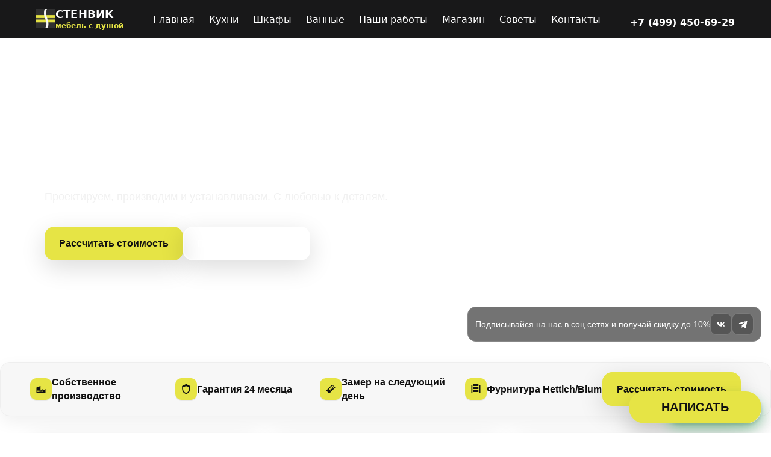

--- FILE ---
content_type: text/html; charset=UTF-8
request_url: https://stenvik.ru/?attachment_id=1270
body_size: 32361
content:
<!DOCTYPE html> <html> <head> <meta charset="utf-8" /> <meta http-equiv="Content-Type" content="text/html; charset=utf-8" /> <meta name="viewport" content="width=device-width, initial-scale=1.0" /> <meta name="yandex-verification" content="f6a6b24372788547" /> <!--metatextblock--> <title>СТЕНВИК — кухни, шкафы и мебель на заказ в Москве и МО</title> <meta name="description" content="Производство мебели на заказ: кухни, шкафы, мебель для ванной. Замер, дизайн, изготовление и монтаж. Работаем по Москве и области. Гарантия 2 года." /> <meta property="og:url" content="https://stenvik.ru" /> <meta property="og:title" content="Стенвик - мебель на заказ" /> <meta property="og:description" content="" /> <meta property="og:type" content="website" /> <link rel="canonical" href="https://stenvik.ru/"> <!--/metatextblock--> <meta name="format-detection" content="telephone=no" /> <meta http-equiv="x-dns-prefetch-control" content="on"> <link rel="dns-prefetch" href="https://ws.tildacdn.com"> <link rel="dns-prefetch" href="https://static.tildacdn.com"> <link rel="shortcut icon" href="https://static.tildacdn.com/tild3231-3639-4336-b231-353061323137/photo.png" type="image/x-icon" /> <!-- Assets --> <script src="https://neo.tildacdn.com/js/tilda-fallback-1.0.min.js" async charset="utf-8"></script> <link rel="stylesheet" href="https://static.tildacdn.com/css/tilda-grid-3.0.min.css" type="text/css" media="all" onerror="this.loaderr='y';"/> <link rel="stylesheet" href="https://static.tildacdn.com/ws/project14974356/tilda-blocks-page79986036.min.css?t=1767981585" type="text/css" media="all" onerror="this.loaderr='y';" /> <link rel="stylesheet" href="https://static.tildacdn.com/css/fonts-tildasans.css" type="text/css" media="all" onerror="this.loaderr='y';" /> <script nomodule src="https://static.tildacdn.com/js/tilda-polyfill-1.0.min.js" charset="utf-8"></script> <script type="text/javascript">function t_onReady(func) {if(document.readyState!='loading') {func();} else {document.addEventListener('DOMContentLoaded',func);}}
function t_onFuncLoad(funcName,okFunc,time) {if(typeof window[funcName]==='function') {okFunc();} else {setTimeout(function() {t_onFuncLoad(funcName,okFunc,time);},(time||100));}}</script> <script src="https://static.tildacdn.com/js/tilda-scripts-3.0.min.js" charset="utf-8" defer onerror="this.loaderr='y';"></script> <script src="https://static.tildacdn.com/ws/project14974356/tilda-blocks-page79986036.min.js?t=1767981585" charset="utf-8" async onerror="this.loaderr='y';"></script> <script src="https://static.tildacdn.com/js/tilda-lazyload-1.0.min.js" charset="utf-8" async onerror="this.loaderr='y';"></script> <script src="https://static.tildacdn.com/js/tilda-events-1.0.min.js" charset="utf-8" async onerror="this.loaderr='y';"></script> <!-- nominify begin --><!-- STENVIK · HEAD (clean, safe for Tilda menu) --> <!-- Viewport --> <meta name="viewport" content="width=device-width, initial-scale=1, viewport-fit=cover"> <!-- SAFE anti-horizontal-scroll (НЕ ломает меню Tilda) --> <style>
  html{box-sizing:border-box}
  *,*::before,*::after{box-sizing:inherit}
  html,body{max-width:100%; overflow-x:hidden}
  img,video,svg,canvas{max-width:100%; height:auto}
  .t-container,.t-col,.t-rec,.t123{min-width:0}
</style> <!-- HERO socials (VK/TG) --> <style>
  #stenvikv53 .sv-hero{position:relative}
  #stenvikv53 .sv-hero-socials{
    position:absolute;right:max(16px,env(safe-area-inset-right) + 12px);
    bottom:max(16px,env(safe-area-inset-bottom) + 12px);z-index:3;
    display:flex;align-items:center;gap:12px;padding:10px 12px;border-radius:14px;
    background:rgba(0,0,0,.55);backdrop-filter:saturate(120%) blur(6px);
    border:1px solid rgba(255,255,255,.14);color:#fff
  }
  #stenvikv53 .sv-hero-socials__text{margin:0;font-size:14px;line-height:1.35;color:#fff}
  #stenvikv53 .sv-hero-socials__btns{display:flex;gap:8px}
  #stenvikv53 .sv-hero-socials__btn{
    width:36px;height:36px;display:inline-flex;align-items:center;justify-content:center;
    border-radius:10px;border:1px solid rgba(255,255,255,.22);text-decoration:none;background:rgba(0,0,0,.25)
  }
  #stenvikv53 .sv-hero-socials__btn:hover{border-color:rgba(255,255,255,.42)}
  #stenvikv53 .sv-hero-socials__btn svg{width:18px;height:18px;fill:#fff}
  @media (max-width:768px){#stenvikv53 .sv-hero-socials{display:none!important}}
</style> <script>
document.addEventListener('DOMContentLoaded',function(){
  var VK='https://vk.ru/stenvikmebel';
  var TG='https://t.me/stenvik_mebelST';

  document.querySelectorAll('#stenvikv53 .sv-hero, #stenvikv53 #hero').forEach(function(hero){
    if(!hero || hero.querySelector('.sv-hero-socials')) return;

    var box=document.createElement('div');
    box.className='sv-hero-socials';
    box.setAttribute('aria-label','Наши соцсети и скидка');

    box.innerHTML =
      '<p class="sv-hero-socials__text">подписывайся на нас в соц сетях и получи скидку до 10%</p>'
      +'<div class="sv-hero-socials__btns">'
      +'<a class="sv-hero-socials__btn" href="'+VK+'" target="_blank" rel="noopener" aria-label="Мы во ВКонтакте">'
      +'<svg viewBox="0 0 24 24" aria-hidden="true"><path d="M3 7c.1 5.3 4.4 10 9.9 10h.4v-3.5c2.3.2 3.2 1.5 3.8 3.5h3c-.7-2.7-2.3-4.3-3.6-5 1.4-.8 3.1-2.8 3.5-5h-2.8c-.5 1.8-2 3.7-3.9 3.9V7H11v6.9C9.1 13.7 7.9 11.8 7.8 7H5z"/></svg></a>'
      +'<a class="sv-hero-socials__btn" href="'+TG+'" target="_blank" rel="noopener" aria-label="Мы в Telegram">'
      +'<svg viewBox="0 0 24 24" aria-hidden="true"><path d="M21.5 4.6c.3-.1.7.2.6.5L19 20.1c-.1.6-.8.9-1.3.6l-4.7-3.5-2.3 2.3c-.3.3-.8.2-.9-.2l.3-4.9L19.9 5.2l-11 6.9-4.7-1.5c-.5-.2-.6-.9 0-1.1l17.3-4.9z"/></svg></a>'
      +'</div>';

    hero.appendChild(box);
  });
});
</script> <!-- Yandex.Metrica --> <script>
(function(m,e,t,r,i,k,a){
  m[i]=m[i]||function(){(m[i].a=m[i].a||[]).push(arguments)};
  m[i].l=1*new Date();
  for(var j=0;j<document.scripts.length;j++){if(document.scripts[j].src===r){return}}
  k=e.createElement(t),a=e.getElementsByTagName(t)[0],k.async=1,k.src=r,a.parentNode.insertBefore(k,a)
})(window,document,"script","https://mc.yandex.ru/metrika/tag.js","ym");

ym(42237014,"init",{clickmap:true,trackLinks:true,accurateTrackBounce:true,webvisor:true});
window.STENVIK=window.STENVIK||{}; STENVIK.YM_ID=42237014;
</script> <!-- STENVIK · helper: WA rewrite + цели + калькулятор + вовлечённость --> <script>
(function(){
  var YM_ID=(window.STENVIK&&STENVIK.YM_ID)||42237014;
  var WA_ROUTE='/wa';
  var KITCHEN_CALC_URL='/kuhny-na-zakaz#calc';

  function goal(n,p){try{ if(typeof ym==='function') ym(YM_ID,'reachGoal',n,p||{});}catch(e){}}
  function fromOf(el){
    if(el&&el.dataset&&el.dataset.from) return el.dataset.from;
    if(el&&el.id) return el.id;
    var p=(location.pathname||'/').replace(/^\/|\/$/g,'').replace(/\//g,'_')||'home';
    return p;
  }

  function rewriteWA(){
    document.querySelectorAll('a[href*="wa.me"],a[href^="/wa"],a[data-wa]').forEach(function(a){
      var from=fromOf(a);
      var u=new URL(location.origin+WA_ROUTE,location.origin);
      u.searchParams.set('from',from);
      a.href=u.pathname+'?'+u.searchParams.toString();
      a.addEventListener('click',function(){goal('wa_click',{from:from})},{passive:true});
    });
  }

  function fixCalcLinks(){
    document.querySelectorAll('a[href="/#calc"],a[href="#calc"]').forEach(function(a){
      a.setAttribute('href',KITCHEN_CALC_URL);
      a.addEventListener('click',function(){goal('calc_kitchen_open')},{passive:true});
    });
  }

  function attachClickGoals(){
    document.addEventListener('click',function(e){
      var a=e.target.closest('a,button'); if(!a) return;

      if(a.dataset&&a.dataset.goal){
        try{goal(a.dataset.goal,JSON.parse(a.dataset.params||'{}'))}catch(_){goal(a.dataset.goal)}
      }

      if(a.tagName==='A'){
        var href=a.getAttribute('href')||'';
        if(/^tel:/i.test(href)) return goal('tel_click',{href:href});
        if(/^mailto:/i.test(href)) return goal('email_click',{href:href});
        if(/t\.me\//i.test(href) || /^tg:\/\//i.test(href)) return goal('tg_click',{href:href});
        if(/\.(pdf|docx?|xlsx?|zip|jpg|jpeg|png)$/i.test(href)) return goal('file_download',{href:href});
      }
    },{passive:true});
  }

  function engagement(){
    var marks=[25,50,75,100],done={};
    function onScroll(){
      var h=Math.max(
        document.body.scrollHeight,document.documentElement.scrollHeight,
        document.body.offsetHeight,document.documentElement.offsetHeight,
        document.body.clientHeight,document.documentElement.clientHeight
      );
      var y=window.scrollY+window.innerHeight, pct=Math.min(100,Math.round(y/h*100));
      marks.forEach(function(m){ if(!done[m]&&pct>=m){done[m]=true;goal('scroll_'+m)} });
      if(done[100]) window.removeEventListener('scroll',onScroll);
    }
    window.addEventListener('scroll',onScroll,{passive:true}); onScroll();
    setTimeout(function(){goal('engaged_15s')},15000);
  }

  if(document.readyState==='loading'){
    document.addEventListener('DOMContentLoaded',function(){
      rewriteWA(); fixCalcLinks(); attachClickGoals(); engagement();
    });
  }else{
    rewriteWA(); fixCalcLinks(); attachClickGoals(); engagement();
  }
})();
</script> <!-- Верификация (замени на реальные коды при необходимости) --> <meta name="yandex-verification" content="PUT_YANDEX_CODE_HERE"> <meta name="google-site-verification" content="PUT_GSC_CODE_HERE"> <!-- Sitemap + Favicon --> <link rel="sitemap" type="application/xml" href="https://stenvik.ru/sitemap.xml"> <link rel="icon" type="image/png" sizes="32x32" href="https://static.tildacdn.com/tild3337-3966-4462-a239-303666396164/__1.png"> <link rel="apple-touch-icon" sizes="180x180" href="https://static.tildacdn.com/tild3337-3966-4462-a239-303666396164/__1.png"> <link rel="mask-icon" href="data:image/svg+xml,%3Csvg xmlns='http://www.w3.org/2000/svg' viewBox='0 0 64 64'%3E%3Cpath fill='%23000000' d='M8 8h48v48H8z'/%3E%3C/svg%3E" color="#1F1F1F"> <meta name="theme-color" content="#1F1F1F"> <!-- JSON-LD (единый граф) --> <script type="application/ld+json">
{
  "@context":"https://schema.org",
  "@graph":[
    {
      "@type":"Organization",
      "@id":"https://stenvik.ru/#org",
      "name":"СТЕНВИК",
      "alternateName":"STENVIK",
      "url":"https://stenvik.ru/",
      "logo":{"@type":"ImageObject","url":"https://static.tildacdn.com/tild3337-3966-4462-a239-303666396164/__1.png"},
      "email":"sales@stenvik.ru",
      "telephone":"+7 499 450-69-29",
      "sameAs":["https://vk.ru/stenvikmebel","https://t.me/stenvik_mebelST"],
      "foundingDate":"2004",
      "address":{
        "@type":"PostalAddress",
        "streetAddress":"с. Петровское, строение 7",
        "addressLocality":"Наро-Фоминский городской округ",
        "addressRegion":"Московская область",
        "addressCountry":"RU"
      }
    },
    {
      "@type":"FurnitureStore",
      "@id":"https://stenvik.ru/#store",
      "name":"СТЕНВИК",
      "url":"https://stenvik.ru/",
      "image":"https://static.tildacdn.com/tild3337-3966-4462-a239-303666396164/__1.png",
      "parentOrganization":{"@id":"https://stenvik.ru/#org"},
      "telephone":"+7-499-450-69-29",
      "email":"sales@stenvik.ru",
      "openingHoursSpecification":[{"@type":"OpeningHoursSpecification","dayOfWeek":["Monday","Tuesday","Wednesday","Thursday","Friday","Saturday","Sunday"],"opens":"10:00","closes":"19:00"}],
      "hasMap":"https://yandex.ru/maps/org/stenvik/100081790253/",
      "areaServed":["Москва","Московская область","Наро-Фоминский городской округ"],
      "priceRange":"₽₽₽"
    }
  ]
}
</script> <!-- Normalize Telegram links (только на ваш актуальный @) --> <script>
document.addEventListener("DOMContentLoaded", function () {
  var TG_LINK = "https://t.me/stenvik_mebelST";
  document.querySelectorAll('a[href]').forEach(function(link){
    var href = (link.getAttribute('href') || '').trim();
    if(!href) return;

    var low = href.toLowerCase();
    var isTg = low.includes('t.me/') || low.includes('telegram.me/') || low.startsWith('tg://');

    if(!isTg) return;

    link.setAttribute('href', TG_LINK);
    link.setAttribute('target', '_blank');
    link.setAttribute('rel', 'noopener');
  });
});
</script> <style>
  :root{
    --sv-yellow:#E6E445;
    --sv-text:#ffffff;
    --sv-muted:rgba(255,255,255,.78);
    --sv-card:rgba(18,18,20,.86);
    --sv-border:rgba(255,255,255,.10);
    --sv-shadow:0 24px 80px rgba(0,0,0,.55);
    --sv-radius:18px;
    --sv-font:system-ui,-apple-system,Segoe UI,Roboto,Inter,Arial,sans-serif;
  }

  #svNyOverlay{
    position:fixed; inset:0;
    z-index:2147483647 !important;
    display:none; align-items:center; justify-content:center;
    padding:18px;
    background:rgba(0,0,0,.62);
    backdrop-filter:blur(6px) saturate(110%);
    -webkit-backdrop-filter:blur(6px) saturate(110%);
  }
  #svNyOverlay.is-open{display:flex}

  #svNyOverlay .sv-ny-card{
    width:min(720px,100%);
    border-radius:var(--sv-radius);
    background:var(--sv-card);
    border:1px solid var(--sv-border);
    box-shadow:var(--sv-shadow);
    overflow:hidden;
    font-family:var(--sv-font);
    color:var(--sv-text);
    position:relative;
  }

  #svNyOverlay .sv-ny-top{
    padding:22px 22px 18px;
    background:
      radial-gradient(900px 380px at 20% 0%, rgba(230,228,69,.18), transparent 58%),
      radial-gradient(700px 320px at 90% 10%, rgba(230,228,69,.14), transparent 55%),
      linear-gradient(180deg, rgba(255,255,255,.05), transparent 70%);
  }

  #svNyOverlay .sv-ny-badge{
    display:inline-flex;align-items:center;gap:8px;
    padding:8px 12px;border-radius:999px;
    background:rgba(230,228,69,.12);
    border:1px solid rgba(230,228,69,.22);
    color:var(--sv-yellow);
    font-weight:700;letter-spacing:.02em;font-size:13px;
  }
  #svNyOverlay .sv-ny-title{
    margin:14px 0 8px;
    font-size:28px;line-height:1.15;font-weight:800;letter-spacing:-.02em;
  }
  #svNyOverlay .sv-ny-sub{
    margin:0;color:var(--sv-muted);font-size:15px;line-height:1.55;
  }

  #svNyOverlay .sv-ny-mid{padding:0 22px 18px;}

  #svNyOverlay .sv-ny-schedule{
    margin-top:14px;border-radius:14px;
    border:1px solid rgba(255,255,255,.10);
    background:rgba(0,0,0,.22);
    padding:14px;
  }
  #svNyOverlay .sv-ny-schedule h4{
    margin:0 0 10px;font-size:14px;font-weight:800;letter-spacing:.02em;
    color:rgba(255,255,255,.92);
  }
  #svNyOverlay .sv-ny-row{
    display:flex;justify-content:space-between;gap:10px;
    padding:8px 0;border-top:1px dashed rgba(255,255,255,.12);
    font-size:14px;
  }
  #svNyOverlay .sv-ny-row:first-of-type{border-top:0;padding-top:0;}
  #svNyOverlay .sv-ny-row b{font-weight:800;}
  #svNyOverlay .sv-ny-row span{color:rgba(255,255,255,.86);}

  #svNyOverlay .sv-ny-actions{
    display:flex;flex-wrap:wrap;gap:10px;margin-top:14px;
  }
  #svNyOverlay .sv-ny-btn{
    appearance:none;border:0;cursor:pointer;
    padding:12px 14px;border-radius:14px;
    font-weight:800;font-size:14px;font-family:var(--sv-font);
    text-decoration:none;
    display:inline-flex;align-items:center;justify-content:center;
    min-width:168px;
  }
  #svNyOverlay .sv-ny-btn--primary{background:var(--sv-yellow);color:#111;}
  #svNyOverlay .sv-ny-btn--ghost{
    background:rgba(255,255,255,.06);
    color:rgba(255,255,255,.92);
    border:1px solid rgba(255,255,255,.14);
  }

  #svNyOverlay .sv-ny-foot{
    padding:14px 22px 18px;
    display:flex;align-items:center;justify-content:space-between;gap:12px;
    border-top:1px solid rgba(255,255,255,.08);
    color:rgba(255,255,255,.68);
    font-size:12.5px;
  }
  #svNyOverlay .sv-ny-foot a{color:rgba(255,255,255,.78);text-decoration:underline;}

  #svNyOverlay .sv-ny-close{
    position:absolute;top:12px;right:12px;
    width:38px;height:38px;border-radius:12px;
    border:1px solid rgba(255,255,255,.12);
    background:rgba(255,255,255,.06);
    color:#fff;cursor:pointer;font-size:18px;
    display:flex;align-items:center;justify-content:center;
  }

  #svNyOverlay .sv-ny-visual{
    margin-top:14px;border-radius:16px;overflow:hidden;
    border:1px solid rgba(255,255,255,.10);
    background:
      linear-gradient(180deg, rgba(0,0,0,.18), rgba(0,0,0,.42)),
      url("https://static.tildacdn.com/tild6263-6162-4761-b232-666465666231/ChatGPT_Image_30__20.png");
    background-size:cover;background-position:center;
    min-height:160px;position:relative;
  }
  #svNyOverlay .sv-ny-visual-in{
    position:absolute;inset:0;padding:16px;
    display:flex;flex-direction:column;gap:8px;pointer-events:none;
  }
  #svNyOverlay .sv-ny-brand{
    font-weight:900;letter-spacing:.06em;font-size:14px;color:#fff;
    text-shadow:0 2px 12px rgba(0,0,0,.55);
  }
  #svNyOverlay .sv-ny-tag{
    color:rgba(255,255,255,.86);font-weight:700;font-size:13px;
    text-shadow:0 2px 12px rgba(0,0,0,.55);
  }

  /* Mobile fit */
  @media (max-width:480px){
    #svNyOverlay{
      padding:12px;
      padding-bottom:calc(12px + env(safe-area-inset-bottom, 0px));
      align-items:flex-end;
    }
    #svNyOverlay .sv-ny-card{
      width:100%;
      max-height:calc(100vh - 24px - env(safe-area-inset-top, 0px));
      display:flex;flex-direction:column;
    }
    #svNyOverlay .sv-ny-top{padding:18px 16px 14px;}
    #svNyOverlay .sv-ny-mid{
      padding:0 16px 16px;
      flex:1 1 auto;overflow:auto;-webkit-overflow-scrolling:touch;
    }
    #svNyOverlay .sv-ny-actions{flex-direction:column;}
    #svNyOverlay .sv-ny-btn{width:100%;min-width:0;padding:14px 16px;border-radius:16px;}
    #svNyOverlay .sv-ny-visual{min-height:140px;}
    #svNyOverlay .sv-ny-title{font-size:22px;}
    #svNyOverlay .sv-ny-sub{font-size:14px;}
  }
</style> <!-- nominify end --><!-- nominify begin --><link rel="preload" as="image"
      href="https://static.tildacdn.com/tild3833-3235-4238-b133-393765303331/u5383184856_cozy_mod.png"
      fetchpriority="high"> <script type="application/ld+json">
{
  "@context":"https://schema.org",
  "@type":"FAQPage",
  "mainEntity":[
    {
      "@type":"Question",
      "name":"Как быстро делаете замер и просчёт?",
      "acceptedAnswer":{"@type":"Answer","text":"Обычно на следующий день. Предварительный расчёт — в день обращения."}
    },
    {
      "@type":"Question",
      "name":"Какие материалы используете?",
      "acceptedAnswer":{"@type":"Answer","text":"ЛДСП, МДФ эмаль, шпон/массив, фурнитура Hettich/Blum (Эконом/Стандарт/Премиум)."}
    },
    {
      "@type":"Question",
      "name":"Даёте гарантию?",
      "acceptedAnswer":{"@type":"Answer","text":"Да, 24 месяца + сервисное сопровождение."}
    }
  ]
}
</script> <!-- nominify end --><script type="text/javascript">window.dataLayer=window.dataLayer||[];</script> <script type="text/javascript">(function() {if((/bot|google|yandex|baidu|bing|msn|duckduckbot|teoma|slurp|crawler|spider|robot|crawling|facebook/i.test(navigator.userAgent))===false&&typeof(sessionStorage)!='undefined'&&sessionStorage.getItem('visited')!=='y'&&document.visibilityState){var style=document.createElement('style');style.type='text/css';style.innerHTML='@media screen and (min-width: 980px) {.t-records {opacity: 0;}.t-records_animated {-webkit-transition: opacity ease-in-out .2s;-moz-transition: opacity ease-in-out .2s;-o-transition: opacity ease-in-out .2s;transition: opacity ease-in-out .2s;}.t-records.t-records_visible {opacity: 1;}}';document.getElementsByTagName('head')[0].appendChild(style);function t_setvisRecs(){var alr=document.querySelectorAll('.t-records');Array.prototype.forEach.call(alr,function(el) {el.classList.add("t-records_animated");});setTimeout(function() {Array.prototype.forEach.call(alr,function(el) {el.classList.add("t-records_visible");});sessionStorage.setItem("visited","y");},400);}
document.addEventListener('DOMContentLoaded',t_setvisRecs);}})();</script></head> <body class="t-body" style="margin:0;"> <!--allrecords--> <div id="allrecords" class="t-records" data-hook="blocks-collection-content-node" data-tilda-project-id="14974356" data-tilda-page-id="79986036" data-tilda-formskey="edb5a568dfa7a9561457720e14974356" data-tilda-cookie="no" data-tilda-imgoptimoff="yes" data-tilda-lazy="yes" data-tilda-root-zone="com" data-tilda-project-headcode="yes" data-tilda-page-headcode="yes" data-tilda-project-country="RU"> <!--header--> <header id="t-header" class="t-records" data-hook="blocks-collection-content-node" data-tilda-project-id="14974356" data-tilda-page-id="80863576" data-tilda-formskey="edb5a568dfa7a9561457720e14974356" data-tilda-cookie="no" data-tilda-imgoptimoff="yes" data-tilda-lazy="yes" data-tilda-root-zone="com" data-tilda-project-headcode="yes" data-tilda-project-country="RU"> <div id="rec1347988201" class="r t-rec" style=" " data-animationappear="off" data-record-type="131"> <!-- T123 --> <div class="t123"> <div class="t-container_100 "> <div class="t-width t-width_100 "> <!-- nominify begin --> <!-- STENVIK — FIXED HEADER (desktop menu + mobile burger; spacer; z-index tuned) --> <style>
  .sv-header{
    --w:1200px; --pad:20px; --bg:#0f0f10; --text:#fff; --accent:#E6E445;
    font-family:Inter,system-ui,Segoe UI,Roboto,Arial,sans-serif; color:var(--text);
    position:fixed !important; top:0; left:0; width:100%; z-index:10050;
    background:rgba(15,15,16,.96);
    backdrop-filter:saturate(120%) blur(8px); -webkit-backdrop-filter:saturate(120%) blur(8px);
  }
  .sv-header__in{
    max-width:var(--w); margin:0 auto; padding:0 var(--pad);
    height:64px; display:flex; align-items:center; justify-content:space-between; gap:16px;
  }

  /* Бренд */
  .sv-brand{display:flex;align-items:center;gap:12px;text-decoration:none;color:var(--text)}
  .sv-logo{width:28px;height:28px;background:url('https://static.tildacdn.com/tild3337-3966-4462-a239-303666396164/__1.png') center/contain no-repeat}
  .sv-word{display:flex;flex-direction:column;line-height:1}
  .sv-word b{font:800 16px/1;color:#fff;letter-spacing:.2px}
  .sv-word span{font:600 11px/1.2;color:var(--accent)}

  /* Десктоп-меню */
  .sv-menu{display:flex;gap:16px;flex-wrap:wrap}
  .sv-menu a{color:#fff!important;text-decoration:none;padding:10px 12px;border-radius:10px;font:600 16px/1.2}
  .sv-menu a:hover{background:#ffffff22}

  /* Контакты */
  .sv-actions{display:flex;align-items:center;gap:12px}
  .sv-phone{color:#fff!important;text-decoration:none;font:700 14px/1;white-space:nowrap}

  /* Бургер */
  .sv-burger{
    display:none; width:36px; height:36px; border:1px solid #ffffff33; border-radius:8px;
    background:transparent; cursor:pointer; position:relative; z-index:10063; -webkit-tap-highlight-color:transparent;
  }
  .sv-burger span{
    position:absolute; left:50%; width:18px; height:2px; margin-left:-9px;
    background:#fff; border-radius:2px; transition:transform .18s ease, opacity .18s ease, top .18s ease;
  }
  .sv-burger span:nth-child(1){top:11px}
  .sv-burger span:nth-child(2){top:17px}
  .sv-burger span:nth-child(3){top:23px}
  .sv-burger[aria-expanded="true"] span:nth-child(1){top:17px; transform:rotate(45deg)}
  .sv-burger[aria-expanded="true"] span:nth-child(2){opacity:0}
  .sv-burger[aria-expanded="true"] span:nth-child(3){top:17px; transform:rotate(-45deg)}

  /* Мобильная панель и оверлей */
  .sv-mnav[hidden]{display:none !important}
  #sv-mnav{
    position:fixed; left:0; right:0; top:64px; /* JS пересчитает */
    background:#0f0f10; border-bottom:1px solid #222;
    z-index:10062; padding:14px 20px 24px;
  }
  #sv-mnav a{display:block;padding:12px 10px;border-radius:8px;
    font:600 15px/1.25;color:#fff!important;text-decoration:none}
  #sv-mnav a:hover{background:#ffffff22}

  #sv-overlay[hidden]{display:none !important}
  #sv-overlay{
    position:fixed; left:0; right:0; top:64px; bottom:0;
    background:rgba(0,0,0,.4); backdrop-filter:blur(2px); -webkit-backdrop-filter:blur(2px);
    z-index:10060;
  }

  /* Прокладка */
  .sv-spacer{height:64px}

  /* Мобайл */
  @media (max-width:900px){
    .sv-menu{display:none}
    .sv-burger{display:inline-block}
    .sv-actions{gap:10px}
    .sv-word b{font-size:15px}
    .sv-word span{font-size:10px}
    .sv-phone{font-size:13px}
  }
  @media (max-width:360px){
    .sv-word b{font-size:14px}
    .sv-phone{font-size:12px}
  }

  /* Жёсткая страховка: на десктопе меню обязано быть видно */
  @media (min-width:901px){
    .sv-header .sv-menu{display:flex !important}
    .sv-header .sv-burger{display:none !important}
  }

  /* Блокируем скролл при открытом меню */
  html.sv-lock, body.sv-lock{overflow:hidden}
  /* FIX: жёстко фиксируем горизонтальное меню на десктопе, даже если глобальные стили ломают nav/a */
@media (min-width:901px){
  .sv-header .sv-menu{
    display:flex !important;
    flex-direction:row !important;
    align-items:center !important;
    justify-content:center !important;
    flex-wrap:nowrap !important;      /* чтобы не падало столбиком */
    gap:16px !important;
    white-space:nowrap !important;
    width:auto !important;
    text-align:left !important;
  }
  .sv-header .sv-menu a{
    display:inline-flex !important;   /* выбивает display:block от чужих стилей */
    width:auto !important;
    text-align:left !important;
    margin:0 !important;
  }
}

</style> <header class="sv-header" id="sv-header"> <div class="sv-header__in"> <a href="https://stenvik.ru/" class="sv-brand" aria-label="СТЕНВИК — мебель на заказ"> <i class="sv-logo" aria-hidden="true"></i> <span class="sv-word"><b>СТЕНВИК</b><span>мебель с душой</span></span> </a> <nav class="sv-menu" aria-label="Главное меню"> <a href="https://stenvik.ru/">Главная</a> <a href="https://stenvik.ru/kuhny-na-zakaz">Кухни</a> <a href="https://stenvik.ru/shkafy-na-zakaz">Шкафы</a> <a href="https://stenvik.ru/vanny-na-zakaz">Ванные</a> <a href="https://stenvik.ru/nashyraboty">Наши работы</a> <a href="https://stenvik.ru/magazin">Магазин</a> <a href="https://stenvik.ru/sovety">Советы</a> <a href="https://stenvik.ru/kontakty">Контакты</a> </nav> <div class="sv-actions"> <a class="sv-phone" href="tel:+74994506929">+7 (499) 450-69-29</a> <button class="sv-burger" aria-label="Открыть меню" aria-controls="sv-mnav" aria-expanded="false"> <span></span><span></span><span></span> </button> </div> </div> </header> <div id="sv-spacer" class="sv-spacer" aria-hidden="true"></div> <nav class="sv-mnav" id="sv-mnav" aria-label="Мобильное меню" hidden> <a href="https://stenvik.ru/">Главная</a> <a href="https://stenvik.ru/kuhny-na-zakaz">Кухни</a> <a href="https://stenvik.ru/shkafy-na-zakaz">Шкафы</a> <a href="https://stenvik.ru/vanny-na-zakaz">Ванные</a> <a href="https://stenvik.ru/nashyraboty">Наши работы</a> <a href="https://stenvik.ru/magazin">Магазин</a> <a href="https://stenvik.ru/sovety">Советы</a> <a href="https://stenvik.ru/kontakty">Контакты</a> <a href="tel:+74994506929">+7 (499) 450-69-29</a> </nav> <div id="sv-overlay" hidden></div> <script>
(function(){
  // Anti-duplicate: если шапку случайно вставили два раза
  var headers = document.querySelectorAll('#sv-header');
  if(headers.length > 1){
    for(var i=1;i<headers.length;i++) headers[i].remove();
  }
  var spacers = document.querySelectorAll('#sv-spacer');
  if(spacers.length > 1){
    for(var s=1;s<spacers.length;s++) spacers[s].remove();
  }
  var menus = document.querySelectorAll('#sv-mnav');
  if(menus.length > 1){
    for(var m=1;m<menus.length;m++) menus[m].remove();
  }
  var ovls = document.querySelectorAll('#sv-overlay');
  if(ovls.length > 1){
    for(var o=1;o<ovls.length;o++) ovls[o].remove();
  }

  var header = document.getElementById('sv-header');
  var btn    = header ? header.querySelector('.sv-burger') : null;
  var menu   = document.getElementById('sv-mnav');
  var ovl    = document.getElementById('sv-overlay');
  var spacer = document.getElementById('sv-spacer');
  if(!header || !btn || !menu || !ovl || !spacer) return;

  function place(){
    var h = header.getBoundingClientRect().height || 64;
    spacer.style.height = h + 'px';
    menu.style.top = h + 'px';
    ovl.style.top  = h + 'px';
  }

  function open(){
    btn.setAttribute('aria-expanded','true');
    menu.hidden = false; ovl.hidden = false;
    document.documentElement.classList.add('sv-lock');
    document.body.classList.add('sv-lock');
  }
  function close(){
    btn.setAttribute('aria-expanded','false');
    menu.hidden = true; ovl.hidden = true;
    document.documentElement.classList.remove('sv-lock');
    document.body.classList.remove('sv-lock');
  }
  function toggle(e){
    if(e) e.preventDefault();
    (btn.getAttribute('aria-expanded')==='true') ? close() : open();
  }

  place();
  window.addEventListener('load', place);
  window.addEventListener('resize', function(){
    place();
    if(window.innerWidth > 900) close();
  });

  btn.addEventListener('click', toggle);
  ovl.addEventListener('click', close);
  menu.addEventListener('click', function(e){
    if(e.target && e.target.tagName === 'A') close();
  });
})();
</script> <!-- nominify end --> </div> </div> </div> </div> </header> <!--/header--> <div id="rec1334382121" class="r t-rec" style=" " data-animationappear="off" data-record-type="131"> <!-- T123 --> <div class="t123"> <div class="t-container_100 "> <div class="t-width t-width_100 "> <!-- nominify begin --> <!-- STENVIK — уведомление о повышении цен (до 31.12.2025) --> <style>
  #stenvik-price-notice {
    background: #E6E445; /* фирменный жёлтый */
    color: #222;
    font-family: system-ui, -apple-system, BlinkMacSystemFont, "Segoe UI", sans-serif;
    display: none; /* по умолчанию скрыт, покажем через JS */
  }

  #stenvik-price-notice__inner {
    max-width: 1180px;
    margin: 0 auto;
    padding: 10px 16px;
    display: flex;
    gap: 12px;
    align-items: flex-start;
  }

  #stenvik-price-notice__text {
    font-size: 14px;
    line-height: 1.4;
  }

  #stenvik-price-notice__close {
    margin-left: auto;
    border: none;
    background: transparent;
    font-size: 20px;
    cursor: pointer;
    padding: 0 5px;
    color: #222;
  }

  @media (max-width: 768px) {
    #stenvik-price-notice__inner {
      padding: 8px 12px;
    }
    #stenvik-price-notice__text {
      font-size: 13px;
    }
  }
</style> <div id="stenvik-price-notice"> <div id="stenvik-price-notice__inner"> <div id="stenvik-price-notice__text">
      С января поставщики ЛДСП повышают стоимость материалов.
      До конца декабря действует прежний прайс — вы можете оформить
      заказ заранее и зафиксировать текущую стоимость.
    </div> <button id="stenvik-price-notice__close" aria-label="Закрыть уведомление">×</button> </div> </div> <script>
  (function () {
    var banner = document.getElementById('stenvik-price-notice');
    if (!banner) return;

    var END_DATE = new Date(2025, 11, 31, 23, 59, 59); // 31 декабря 2025
    var now = new Date();
    var STORAGE_KEY = 'stenvik_price_notice_closed_2025';

    // Если срок вышел — вообще не показываем
    if (now > END_DATE) {
      banner.style.display = 'none';
      return;
    }

    // Если пользователь уже закрывал уведомление
    try {
      if (window.localStorage && localStorage.getItem(STORAGE_KEY) === '1') {
        banner.style.display = 'none';
        return;
      }
    } catch (e) {}

    // Показать баннер
    banner.style.display = 'block';

    // Обработчик закрытия
    var closeBtn = document.getElementById('stenvik-price-notice__close');
    if (closeBtn) {
      closeBtn.addEventListener('click', function () {
        banner.style.display = 'none';
        try {
          if (window.localStorage) {
            localStorage.setItem(STORAGE_KEY, '1');
          }
        } catch (e) {}
      });
    }
  })();
</script> <!-- STENVIK — Главная. Шапка и подвал назначены глобально. --> <div id="stenvikv53" class="sv-root"> <!-- ======= HERO ======= --> <section class="sv-hero" id="hero" aria-label="Мебель на заказ"> <div class="sv-hero__bg" data-rotate='[
      "https://static.tildacdn.com/tild3833-3235-4238-b133-393765303331/u5383184856_cozy_mod.png",
      "https://static.tildacdn.com/tild3761-6532-4237-a463-623161333431/0_.png",
      "https://static.tildacdn.com/tild3930-3638-4838-b030-313366333431/____.jpg"
    ]'></div> <div class="sv-hero__overlay"></div> <div class="sv-container sv-hero__content"> <h1 class="sv-hero__title">Мебель на&nbsp;заказ в&nbsp;Москве и&nbsp;области</h1> <p class="sv-hero__subtitle">Проектируем, производим и&nbsp;устанавливаем. С любовью к деталям.</p> <hr class="sv-hero__divider" /> <div class="sv-hero__actions"> <!-- якорь на калькулятор --> <a href="#stenvik-calc" class="sv-btn sv-btn--primary">Рассчитать стоимость</a> <a href="http://stenvik.ru/nashyraboty" class="sv-btn sv-btn--ghost">Посмотреть работы</a> </div> </div> <!-- HERO · Соцсети + оффер (внизу справа) --> <div class="sv-hero-socials" aria-label="Наши соцсети и скидка"> <p class="sv-hero-socials__text">Подписывайся на нас в соц сетях и получай скидку до 10%</p> <div class="sv-hero-socials__btns"> <a class="sv-hero-socials__btn" href="https://vk.ru/stenvikmebel" target="_blank" rel="noopener" aria-label="Мы во ВКонтакте"> <!-- VK --> <svg viewBox="0 0 24 24" aria-hidden="true"><path d="M3 7c.1 5.3 4.4 10 9.9 10h.4v-3.5c2.3.2 3.2 1.5 3.8 3.5h3c-.7-2.7-2.3-4.3-3.6-5 1.4-.8 3.1-2.8 3.5-5h-2.8c-.5 1.8-2 3.7-3.9 3.9V7H11v6.9C9.1 13.7 7.9 11.8 7.8 7H5z"/></svg> </a> <a class="sv-hero-socials__btn" href="https://t.me/stenvik_mebel" target="_blank" rel="noopener" aria-label="Мы в Telegram"> <!-- Telegram --> <svg viewBox="0 0 24 24" aria-hidden="true"><path d="M21.5 4.6c.3-.1.7.2.6.5L19 20.1c-.1.6-.8.9-1.3.6l-4.7-3.5-2.3 2.3c-.3.3-.8.2-.9-.2l.3-4.9L19.9 5.2l-11 6.9-4.7-1.5c-.5-.2-.6-.9 0-1.1l17.3-4.9z"/></svg> </a> </div> </div> </section> <!-- STENVIK — Полоска доверия --> <section class="sv-trust" aria-label="Почему нам доверяют"> <div class="sv-container"> <div class="sv-trust__wrap"> <ul class="sv-trust__list" role="list"> <li class="sv-trust__item"> <span class="sv-badge" aria-hidden="true"> <!-- factory --> <svg viewBox="0 0 24 24"><path d="M3 20h18v-8l-5 3v-3l-5 3V6L3 9v11zm4-2H5v-3h2v3zm4 0H9v-3h2v3zm4 0h-2v-3h2v3z"/></svg> </span> <span class="sv-trust__text">Собственное производство</span> </li> <li class="sv-trust__item"> <span class="sv-badge" aria-hidden="true"> <!-- shield --> <svg viewBox="0 0 24 24"><path d="M12 2l8 4v6c0 5-3.4 8.5-8 10-4.6-1.5-8-5-8-10V6l8-4zm0 4.3L6 7.9V12c0 3.6 2.3 6.5 6 7.9 3.7-1.4 6-4.3 6-7.9V7.9l-6-1.6z"/></svg> </span> <span class="sv-trust__text">Гарантия 24&nbsp;месяца</span> </li> <li class="sv-trust__item"> <span class="sv-badge" aria-hidden="true"> <!-- ruler --> <svg viewBox="0 0 24 24"><path d="M3 15l6 6 12-12-6-6L3 15zm12.6-9.9l3.3 3.3-1.4 1.4-1.9-1.9-1.4 1.4 1.9 1.9-1.4 1.4-1.9-1.9-1.4 1.4 1.9 1.9-1.4 1.4-3.3-3.3 8-8z"/></svg> </span> <span class="sv-trust__text">Замер на следующий день</span> </li> <li class="sv-trust__item"> <span class="sv-badge" aria-hidden="true"> <!-- hinge/tools --> <svg viewBox="0 0 24 24"><path d="M7 2h10v4H7V2zm0 6h10v4H7V8zm0 6h10v4H7v-4zM3 4h2v16H3V4zm16 0h2v16h-2V4z"/></svg> </span> <span class="sv-trust__text">Фурнитура Hettich/Blum</span> </li> </ul> <a id="trust-cta" href="#stenvik-calc" class="sv-btn sv-btn--primary sv-trust__cta">
        Рассчитать стоимость
      </a> </div> </div> </section> <style>
  /* TRUST BAR */
  #stenvikv53 .sv-trust{
    margin:18px 0 8px;
    background:#f7f7f7; border:1px solid #eeeeee;
    border-radius:16px; padding:16px;
    box-shadow:0 10px 28px rgba(0,0,0,.06);
  }
  #stenvikv53 .sv-trust__wrap{
    display:flex; align-items:center; gap:20px; justify-content:space-between;
  }
  #stenvikv53 .sv-trust__list{
    display:grid; grid-template-columns:repeat(4,minmax(0,1fr)); gap:12px; margin:0; padding:0; list-style:none;
    flex:1 1 auto;
  }
  #stenvikv53 .sv-trust__item{
    display:flex; align-items:center; gap:12px;
  }
  #stenvikv53 .sv-badge{
    width:36px; height:36px; border-radius:10px; background:#E6E445;
    display:grid; place-items:center; flex:0 0 36px; box-shadow:0 2px 0 #E9E9E9;
  }
  #stenvikv53 .sv-badge svg{ width:20px; height:20px; fill:#111 }
  #stenvikv53 .sv-trust__text{ font-weight:800; color:#111 }
  #stenvikv53 .sv-trust__cta{ white-space:nowrap; height:52px; padding:0 20px }

  /* планшет и мобилка: 2×2 + кнопка на всю ширину */
  @media (max-width:1000px){
    #stenvikv53 .sv-trust__wrap{ flex-direction:column; align-items:stretch; gap:14px }
    #stenvikv53 .sv-trust__list{ grid-template-columns:repeat(2,minmax(0,1fr)); }
    #stenvikv53 .sv-trust__cta{ width:100% }
  }
</style> <script>
  // Метрика: клик по CTA в «полоске доверия»
  (function(){
    var cta = document.getElementById('trust-cta');
    if(!cta) return;
    cta.addEventListener('click', function(){
      try{ ym(42237014, 'reachGoal', 'trust_calc'); }catch(e){}
    });
  })();
</script> <!-- ======= КАТЕГОРИИ ======= --> <section class="sv-cats" id="cats" aria-label="Категории"> <div class="sv-container sv-cats__grid"> <a class="sv-cat" href="http://stenvik.ru/kuhny-na-zakaz"><span>Кухни</span><span class="sv-cat__arrow">→</span></a> <a class="sv-cat" href="http://stenvik.ru/shkafy-na-zakaz"><span>Шкафы</span><span class="sv-cat__arrow">→</span></a> <a class="sv-cat" href="http://stenvik.ru/vanny-na-zakaz"><span>Ванные</span><span class="sv-cat__arrow">→</span></a> </div> </section> <section class="sv-works" id="works" aria-label="Наши работы"> <div class="sv-container"> <h2 class="sv-h2">Наши работы</h2> <div class="sv-works__grid sv-works__grid--row"> <a class="sv-wcard" href="https://stenvik.ru/shkafy-na-zakaz" title="Шкафы — раздел"> <img loading="lazy" src="https://static.tildacdn.com/tild3933-6330-4033-a133-373564353663/photo.jpg" alt="Шкаф · библиотека"> <span class="sv-wcard__cap">Шкафы</span> </a> <a class="sv-wcard" href="https://stenvik.ru/kuhny-na-zakaz" title="Кухни — раздел"> <img loading="lazy" src="https://static.tildacdn.com/tild6633-3062-4161-a464-326437613033/__.jpg" alt="Кухня · голубая"> <span class="sv-wcard__cap">Кухни</span> </a> <a class="sv-wcard" href="https://stenvik.ru/vanny-na-zakaz" title="Ванные — раздел"> <img loading="lazy" src="https://static.tildacdn.com/tild3930-3638-4838-b030-313366333431/____.jpg" alt="Ванная · тумба, эмаль"> <span class="sv-wcard__cap">Ванные</span> </a> </div> <div class="sv-works__cta"> <a class="sv-btn sv-btn--outline" href="https://stenvik.ru/nashyraboty">Посмотреть все работы</a> </div> </div> </section> <!-- ======= ПОЧЕМУ МЫ ======= --> <section class="sv-why" id="why" aria-label="Почему выбирают нас"> <div class="sv-container"> <h2 class="sv-h2">Почему выбирают нас</h2> <div class="sv-why__grid"> <div class="sv-card"> <div class="sv-ico"><svg viewBox="0 0 24 24"><path d="M12 2l2.9 5.9L21 9l-4.5 4.4L17.8 21 12 17.8 6.2 21l1.3-7.6L3 9l6.1-1.1L12 2z"/></svg></div> <h3>Индивидуальные проекты</h3> <p>Проектируем под ваш интерьер и&nbsp;задачи.</p> </div> <div class="sv-card"> <div class="sv-ico"><svg viewBox="0 0 24 24"><path d="M3 4h18v4H3zM3 10h18v4H3zM3 16h18v4H3z"/></svg></div> <h3>Честные цены</h3> <p>Собственное производство — без посредников.</p> </div> <div class="sv-card"> <div class="sv-ico"><svg viewBox="0 0 24 24"><path d="M12 2a10 10 0 1010 10h-2a8 8 0 11-2.34-5.66l-2.12 2.12H22V2.54l-2.12 2.12A9.96 9.96 0 0012 2z"/></svg></div> <h3>Полный цикл</h3> <p>Замер → проект → производство → монтаж.</p> </div> <div class="sv-card"> <div class="sv-ico"><svg viewBox="0 0 24 24"><path d="M9 16.2L4.8 12l-1.4 1.4L9 19 21 7l-1.4-1.4z"/></svg></div> <h3>Гарантия и сервис</h3> <p>Поддержка после монтажа, 24&nbsp;месяца гарантии.</p> </div> </div> </div> </section> <!-- ======= ОТЗЫВЫ ======= --> <section class="sv-reviews" id="reviews" aria-label="Отзывы клиентов"> <div class="sv-container"> <h2 class="sv-h2">Отзывы клиентов</h2> <div class="sv-reviews__grid"> <article class="sv-r"> <h3>Лариса</h3> <p>«Хочу выразить огромную благодарность компании "Стенвик" и Андрею Вячеславовичу лично за отлично выполненную работу качественно и в срок»</p> </article> <article class="sv-r"> <h3>Павел</h3> <p>«Нам сделали кухню и встроенный шкаф в квартире с нестандартной планировкой! Мы очень довольны».</p> </article> <article class="sv-r"> <h3>Алексей</h3> <p>«Заказывали стол по индивидуальным параметрам, получилось отлично!».</p> </article> </div> <a class="sv-btn sv-btn--primary sv-revbtn" href="https://yandex.ru/maps/org/stenvik/100081790253/reviews/" target="_blank" rel="noopener">
        Открыть отзывы на&nbsp;Яндекс.Картах
      </a> </div> </section> <!-- ======= ПРОЦЕСС (графит) ======= --> <section class="sv-process" id="process" aria-label="Как мы работаем"> <div class="sv-container"> <h2 class="sv-h2 sv-h2--light">Как мы работаем</h2> <div class="sv-process__grid"> <div class="sv-step"><div class="sv-step__num">1</div><h3>Звонок / заявка</h3><p>Уточняем задачу, материалы и сроки.</p></div> <div class="sv-step"><div class="sv-step__num">2</div><h3>Замер и проект</h3><p>Приедем, промерим, подготовим 3D-проект.</p></div> <div class="sv-step"><div class="sv-step__num">3</div><h3>Производство</h3><p>Собственное производство и контроль качества.</p></div> <div class="sv-step"><div class="sv-step__num">4</div><h3>Монтаж и сервис</h3><p>Аккуратная установка и поддержка после сдачи.</p></div> </div> </div> </section> <!-- ======= КОМБИ-КАЛЬКУЛЯТОР ======= --> <!-- STENVIK · Main Combined Calculator · Wardrobes v2.6 + Kitchens v1.6.2 · NO SEND --> <div id="stenvik-calc"> <style>
      #stenvik-calc{--accent:#E6E445;--ink:#161616;--border:#e9e9e9;--line:#e6e6e6;--panel:#fff;--radius:14px;font-family:system-ui,-apple-system,Segoe UI,Roboto,Inter,Arial,sans-serif;color:var(--ink)}
      #stenvik-calc .wrap{max-width:1200px;margin:0 auto;padding:0 20px}
      #stenvik-calc .tabs{display:flex;gap:8px;margin:6px 0 14px}
      #stenvik-calc .tab-btn{padding:10px 14px;border:1px solid var(--border);border-radius:12px;background:#fff;font-weight:800;cursor:pointer}
      #stenvik-calc .tab-btn.active{background:var(--accent);color:#000;border-color:var(--accent)}
      #stenvik-calc .tab-panel{display:none}
      #stenvik-calc .tab-panel.active{display:block}
      #sv-wardrobes-calc .card, #sv-kitchen-calc .card{background:var(--panel);border:1px solid var(--border);border-radius:var(--radius)}
      #sv-wardrobes-calc h3, #sv-kitchen-calc h3{margin:0 0 10px;font:700 20px/1.25 inherit}
      #sv-wardrobes-calc .btn-yellow, #sv-kitchen-calc .btn-yellow{background:var(--accent);color:#000;border:1px solid transparent}
    </style> <div class="wrap"> <div class="tabs"> <button class="tab-btn active" data-tab="wardrobes">Шкафы</button> <button class="tab-btn" data-tab="kitchens">Кухни</button> </div> <!-- Panel: Wardrobes (v2.6) --> <div class="tab-panel active" id="tab-wardrobes"> <!-- === BEGIN: Wardrobes v2.6 === --> <div id="sv-wardrobes-calc"> <style>
            #sv-wardrobes-calc .grid{display:grid;grid-template-columns:1.1fr .9fr;gap:16px}
            #sv-wardrobes-calc .card{padding:16px}
            #sv-wardrobes-calc .form{display:grid;grid-template-columns:repeat(3,1fr);gap:12px}
            #sv-wardrobes-calc .field{display:flex;flex-direction:column;gap:6px}
            #sv-wardrobes-calc label{font-weight:700}
            #sv-wardrobes-calc input,#sv-wardrobes-calc select{padding:12px;border:1px solid #e6e6e6;border-radius:10px;font:inherit;background:#fff;color:#000}
            #sv-wardrobes-calc .btn{padding:12px 18px;border-radius:12px;border:1px solid transparent;font-weight:800;cursor:pointer}
            #sv-wardrobes-calc .result{margin-top:12px;font-size:20px;font-weight:800}
            #sv-wardrobes-calc .disclaimer{margin-top:8px;font-size:12px;color:#7a7a7a}
            #sv-wardrobes-calc svg{width:100%;height:360px;display:block;border-radius:10px;background:#f8f8f8}
            #sv-wardrobes-calc ul{margin:6px 0 0 18px;color:#666;font-size:14px}
            @media (max-width:1000px){#sv-wardrobes-calc .grid{grid-template-columns:1fr}}
            @media (max-width:760px){#sv-wardrobes-calc .form{grid-template-columns:1fr}}
          </style> <div class="grid"> <!-- LEFT --> <div class="card"> <h3>Калькулятор шкафа</h3> <form class="form" id="w-form" novalidate onsubmit="return false;"> <div class="field"><label for="w-Wcm">Длина, см</label><input type="number" id="w-Wcm" min="60" step="1" value="240" required></div> <div class="field"><label for="w-Hcm">Высота, см</label><input type="number" id="w-Hcm" min="180" step="1" value="260" required></div> <div class="field"><label for="w-Dcm">Глубина, см</label><input type="number" id="w-Dcm" min="40" step="1" value="60" required></div> <div class="field"> <label for="w-Type">Тип</label> <select id="w-Type"> <option value="hinged">Шкаф (распашные)</option> <option value="sliding" selected>Шкаф-купе</option> </select> </div> <div class="field"><label for="w-Doors">Кол-во дверей</label><input type="number" id="w-Doors" min="1" step="1" value="3" required></div> <div class="field"><label for="w-Sections">Кол-во отделений</label><input type="number" id="w-Sections" min="1" step="1" value="3" required></div> <div class="field"><label for="w-DoorMaterial">Вид дверей</label> <select id="w-DoorMaterial"></select> </div> <div class="field"><label for="w-Shelf">Полки, шт</label><input type="number" id="w-Shelf" min="0" step="1" value="6" required></div> <div class="field"><label for="w-Drawers">Ящики, шт</label><input type="number" id="w-Drawers" min="0" step="1" value="4" required></div> <div class="field"> <label>Вешало</label> <div data-inline> <label><input type="radio" name="w-rail" value="yes" checked> да</label> <label><input type="radio" name="w-rail" value="no"> нет</label> </div> </div> <div class="field"> <label>Подсветка (длина = длине шкафа)</label> <div data-inline> <label><input type="radio" name="w-light" value="yes"> да</label> <label><input type="radio" name="w-light" value="no" checked> нет</label> </div> </div> </form> <div class="result">Итог: <span id="w-Total">—</span></div> <button class="btn btn-yellow" id="w-CalcSendBtn" type="button">Рассчитать</button> <div class="disclaimer">Расчёт предварительный и не является офертой. Цена может меняться после замера и уточнения материалов/комплектации.</div> </div> <!-- RIGHT: Preview --> <div class="card"> <h3>Превью (схема)</h3> <svg id="w-preview" viewBox="0 0 1000 600" preserveAspectRatio="xMidYMid meet" aria-label="Схема шкафа"></svg> <ul> <li>Вертикали — перегородки (по отделениям).</li> <li>Двери: купе (нахлёст) или распашные (петли).</li> <li>Полки — горизонтальные линии; ящики — блоки снизу.</li> <li><b>Вид дверей влияет на цену, но не отображается на схеме.</b></li> </ul> </div> </div> <script>
          (function(){
            // === Цены (из версии v2.6) ===
            const M2={ ldsp:4500, mdf:18000, mdf_frez:20000, mirror:12000 };
            const DOOR_PCS={ ldsp:15000, mirror:18000, glass:19000, combo_ldsp:15000, combo_ldsp_mirror:18000 };
            const DRAWER=5500, RAIL=1500, LIGHT_PM=3000;

            const DOOR_OPTIONS={
              hinged:[
                {value:'ldsp',label:'ЛДСП'},
                {value:'mdf',label:'МДФ эмаль'},
                {value:'mdf_frez',label:'МДФ эмаль с фрезеровкой'},
                {value:'mirror',label:'Зеркало'}
              ],
              sliding:[
                {value:'ldsp',label:'ЛДСП'},
                {value:'mirror',label:'Зеркало'},
                {value:'glass',label:'Стекло'},
                {value:'combo_ldsp',label:'Комбинированные ЛДСП'},
                {value:'combo_ldsp_mirror',label:'Комбинированные ЛДСП/зеркало'}
              ]
            };

            const $=(s)=>document.querySelector(s);
            const fmt=(n)=>n.toLocaleString('ru-RU');

            function fillDoorOptions(){
              const type=$('#w-Type').value;
              const sel=$('#w-DoorMaterial');
              sel.innerHTML='';
              (DOOR_OPTIONS[type]||[]).forEach(o=>{
                const opt=document.createElement('option');
                opt.value=o.value; opt.textContent=o.label; sel.appendChild(opt);
              });
            }
            fillDoorOptions();
            $('#w-Type').addEventListener('change', fillDoorOptions);

            function calcTotal(){
              const Wcm=+$('#w-Wcm').value, Hcm=+$('#w-Hcm').value, Dcm=+$('#w-Dcm').value;
              const Wm=Wcm/100, Hm=Hcm/100, Dm=Dcm/100;

              const type=$('#w-Type').value, doors=+$('#w-Doors').value, sections=Math.max(1,+$('#w-Sections').value);
              const doorMat=$('#w-DoorMaterial').value;
              const shelves=+$('#w-Shelf').value, drawers=+$('#w-Drawers').value;
              const railOn=document.querySelector('input[name="w-rail"][value="yes"]').checked;
              const lightOn=document.querySelector('input[name="w-light"][value="yes"]').checked;
              const lightLenM=lightOn?Wm:0;

              const facadeArea=Math.max(0,Wm*Hm);
              const partitions=Math.max(0,sections-1)*Dm*Hm;
              const shelfArea=shelves*(Wm/sections)*Dm;
              const carcassArea=facadeArea+partitions;

              const costDoors=(type==='sliding')
                ? doors*(DOOR_PCS[doorMat]||0)
                : facadeArea*(M2[doorMat]||0);

              const total=Math.round(
                costDoors + carcassArea*M2.ldsp + shelfArea*M2.ldsp + drawers*DRAWER + (railOn?sections*RAIL:0) + lightLenM*LIGHT_PM
              );

              return {total};
            }

            // Preview
            const svg=$('#w-preview');
            const S={frame:'#d9d9d9', inner:'#f3f3f3', divider:'#d0d0d0', shelf:'#c7c7c7', drawer:'#bdbdbd', door:'#a9a9a9'};
            const h=(el,attrs={},children=[])=>{const n=document.createElementNS('http://www.w3.org/2000/svg',el);Object.entries(attrs).forEach(([k,v])=>n.setAttribute(k,String(v)));(Array.isArray(children)?children:[children]).forEach(c=>c&&n.appendChild(c));return n;};

            function renderPreview(){
              const type=$('#w-Type').value;
              const doors=Math.max(1,+$('#w-Doors').value||2);
              const sections=Math.max(1,+$('#w-Sections').value||2);
              const shelves=Math.max(0,+$('#w-Shelf').value||0);
              const drawers=Math.max(0,+$('#w-Drawers').value||0);

              svg.innerHTML='';
              const W=900,H=520,pad=40, ix=pad+24, iy=pad+24, iW=W-48, iH=H-48;

              svg.appendChild(h('rect',{x:pad,y:pad,width:W,height:H,rx:12,ry:12,fill:S.inner,stroke:S.frame,'stroke-width':2}));
              svg.appendChild(h('rect',{x:ix,y:iy,width:iW,height:iH,fill:'#fff',stroke:S.frame,'stroke-width':2}));

              const secW=iW/sections;
              for(let s=1;s<sections;s++){
                const x=ix+secW*s;
                svg.appendChild(h('line',{x1:x,y1:iy,x2:x,y2:iy+iH,stroke:S.divider,'stroke-width':3}));
              }

              if(shelves>0){
                const lines=Math.min(shelves,6), step=iH/(lines+1);
                for(let i=1;i<=lines;i++){
                  const y=iy+step*i;
                  svg.appendChild(h('line',{x1:ix+6,y1:y,x2:ix+iW-6,y2:y,stroke:S.shelf,'stroke-width':2}));
                }
              }

              const drh=Math.min(58, iH*0.18); let remain=drawers;
              for(let s=0;s<sections;s++){
                const x0=ix+secW*s+10; let y0=iy+iH-10-drh;
                while(remain>0){
                  svg.appendChild(h('rect',{x:x0,y:y0,width:secW-20,height:drh,rx:6,ry:6,fill:'#f5f5f5',stroke:S.drawer,'stroke-width':2}));
                  remain--; y0-=(drh+6); if(y0 < iy + iH*0.55) break;
                }
                if(remain<=0) break;
              }

              if(type==='sliding'){
                const doorW=iW/doors*1.1;
                for(let d=0; d<doors; d++){
                  const x=ix+(iW/doors)*d - (d>0 ? doorW - iW/doors : 0);
                  svg.appendChild(h('rect',{x:x,y:iy,width:doorW,height:iH,fill:'none',stroke:S.door,'stroke-width':3}));
                  svg.appendChild(h('rect',{x:x+doorW-18,y:iy+iH*0.42,width:6,height:iH*0.16,rx:3,fill:S.door}));
                }
                svg.appendChild(h('rect',{x:ix,y:iy-6,width:iW,height:6,fill:'#ececec'}));
                svg.appendChild(h('rect',{x:ix,y:iy+iH,width:iW,height:6,fill:'#ececec'}));
              } else {
                const doorW=iW/doors;
                for(let d=0; d<doors; d++){
                  const x=ix+doorW*d;
                  svg.appendChild(h('rect',{x:x,y:iy,width:doorW,height:iH,fill:'none',stroke:S.door,'stroke-width':3}));
                  const hingeX=(d%2===0)?x+6:x+doorW-10;
                  for(let k=0;k<3;k++){const hy=iy+30+k*(iH-60)/2; svg.appendChild(h('rect',{x:hingeX,y:hy,width:4,height:16,rx:2,fill:S.door}));}
                }
              }
            }

            ['#w-Type','#w-Doors','#w-Sections','#w-Shelf','#w-Drawers','#w-DoorMaterial'].forEach(sel=>{
              const el=document.querySelector(sel); if(el){ el.addEventListener('input',renderPreview); el.addEventListener('change',renderPreview); }
            });
            renderPreview();

            // button
            const btn=$('#w-CalcSendBtn');
            btn.addEventListener('click', (e)=>{
              e.preventDefault(); e.stopPropagation();
              const r=calcTotal();
              $('#w-Total').textContent = fmt(r.total) + ' ₽';
            });
          })();
          </script> </div> <!-- === END: Wardrobes v2.6 === --> </div> <!-- Panel: Kitchens (v1.6.2) --> <div class="tab-panel" id="tab-kitchens"> <!-- === BEGIN: Kitchens v1.6.2 === --> <div id="sv-kitchen-calc"> <style>
            #sv-kitchen-calc .grid{display:grid;grid-template-columns:1fr;gap:16px}
            #sv-kitchen-calc .card{padding:16px}
            #sv-kitchen-calc .form{display:grid;grid-template-columns:repeat(3,1fr);gap:12px}
            #sv-kitchen-calc .field{display:flex;flex-direction:column;gap:6px}
            #sv-kitchen-calc label{font-weight:700}
            #sv-kitchen-calc input,#sv-kitchen-calc select{padding:12px;border:1px solid #e6e6e6;border-radius:10px;font:inherit;background:#fff;color:#000}
            #sv-kitchen-calc .btn{padding:12px 18px;border-radius:12px;border:1px solid transparent;font-weight:800;cursor:pointer}
            #sv-kitchen-calc .result{margin-top:12px;font-size:20px;font-weight:800}
            #sv-kitchen-calc .disclaimer{margin-top:8px;font-size:12px;color:#7a7a7a}
            @media (max-width:760px){#sv-kitchen-calc .form{grid-template-columns:1fr}}
          </style> <div class="grid"> <div class="card"> <h3>Калькулятор кухни</h3> <form class="form" id="k-form" novalidate onsubmit="return false;"> <div class="field"><label for="k-L1">Длина первой стены, см</label><input type="number" id="k-L1" min="100" step="1" value="300" required></div> <div class="field"> <label for="k-corner">Угловая кухня</label> <select id="k-corner"> <option value="no" selected>Нет</option> <option value="yes">Да</option> </select> </div> <div class="field" id="k-L2-wrap" style="display:none"> <label for="k-L2">Длина второй стены, см</label> <input type="number" id="k-L2" min="80" step="1" value="200"> </div> <div class="field"><label for="k-H">Высота стен кухни, см</label><input type="number" id="k-H" min="70" step="1" value="220" required></div> <div class="field"><label for="k-D">Глубина, см</label><input type="number" id="k-D" min="55" step="1" value="60" required></div> <div class="field"> <label for="k-face">Фасады</label> <select id="k-face"> <option value="ldsp" selected>ЛДСП</option> <option value="mdf">МДФ эмаль</option> <option value="mdf_frez">МДФ эмаль с фрезеровкой</option> </select> </div> <div class="field"> <label for="k-intHandles">Интегрированные ручки</label> <select id="k-intHandles"> <option value="no" selected>Нет</option> <option value="yes">Да</option> </select> <span class="muted">Надбавка: 1500 ₽/п.м. по длине кухни</span> </div> <div class="field"> <label for="k-tier">Класс фурнитуры</label> <select id="k-tier"> <option value="econom">Эконом</option> <option value="standard" selected>Стандарт</option> <option value="premium">Премиум</option> </select> </div> <div class="field"><label for="k-drawers">Ящики, шт</label><input type="number" id="k-drawers" min="0" step="1" value="4" required></div> <div class="field"> <label for="k-uppers">Верхние шкафы</label> <select id="k-uppers"> <option value="none">Нет</option> <option value="60">Высота 60 см</option> <option value="72" selected>Высота 72 см</option> <option value="92">Высота 92 см</option> </select> </div> <div class="field"> <label for="k-pantryLen">Пенал — длина, см</label> <input type="number" id="k-pantryLen" min="0" step="1" value="0"> <span class="muted">Высота пенала = высоте стен кухни</span> </div> <div class="field"> <label for="k-top">Столешница</label> <select id="k-top"> <option value="none">Нет</option> <option value="ldsp" selected>ЛДСП</option> <option value="stone">Камень (искусственный)</option> </select> <span class="muted">Длина = сумма длин выбранных стен</span> </div> <div class="field" id="k-sink-wrap" style="display:none"> <label for="k-sink">Интегрированная раковина (для камня)</label> <select id="k-sink"> <option value="no" selected>Нет</option> <option value="yes">Да</option> </select> </div> <div class="field"> <label for="k-gola">Профиль Gola / ручки</label> <select id="k-gola"> <option value="none">Нет</option> <option value="gola" selected>Профиль Gola (п.м.)</option> <option value="handles">Ручки (п.м.)</option> </select> <span class="muted">Метраж берётся по суммарной длине кухни</span> </div> <div class="field"> <label for="k-light">Подсветка рабочей зоны</label> <select id="k-light"> <option value="none">Нет</option> <option value="led" selected>LED (п.м.)</option> </select> <span class="muted">Длина подсветки = суммарной длине кухни</span> </div> <div class="field"> <label for="k-bin">Мусорное ведро</label> <select id="k-bin"> <option value="no" selected>Нет</option> <option value="yes">Да</option> </select> </div> </form> <div class="result">Итог: <span id="k-Total">—</span></div> <button class="btn btn-yellow" id="k-CalcBtn" type="button">Рассчитать</button> <div class="disclaimer">Расчёт предварительный и не является офертой. Цена может меняться после замера и уточнения материалов/комплектации как в большую, так и в меньшую сторону.</div> </div> </div> <script>
(function init(){
  // Prices/Model из Kitchen v1.6.2 (без изменений)
  const PRICES = {
    m2: { carcassLDSP: 4500, faceLDSP: 4500, faceMDF: 18000, faceMDFFrez: 20000 },
    integratedHandlePerLm: 1500,
    drawerBase: 3500,
    fittingsPerLm: { econom: 3000, standard: 4500, premium: 6500 },
    countertopPerLm: { none: 0, ldsp: 3500, stone: 15000 },
    golaPerLm: { none: 0, gola: 2200, handles: 1200 },
    lightingPerLm: { none: 0, led: 3000 },
    sinkIntegratedStone: 35000,
    binCost: 4500,
    overhead: { edgingAndLabor: 0.15, assembly: 0.10 },
    minTotal: 30000
  };
  const MODEL = {
    carcassM2PerLmBase: 2.4,
    carcassM2PerLmUppers: { none: 0, 60: 1.2, 72: 1.5, 92: 1.8 },
    pantry: { refHeightM: 2.2, carcassM2PerLmAtRef: 3.0 }
  };

  const $ = (s)=>document.querySelector(s);
  const fmt = (n)=> n.toLocaleString('ru-RU', { style:'currency', currency:'RUB', maximumFractionDigits:0 });

  // Флаг: показывать итог только после первого расчёта
  let hasCalculated = false;

  function syncUI(){
    const isCorner = $('#k-corner').value === 'yes';
    $('#k-L2-wrap').style.display = isCorner ? '' : 'none';
    const top = $('#k-top').value;
    $('#k-sink-wrap').style.display = (top === 'stone') ? '' : 'none';
  }

  function calc(){
    const L1cm = +$('#k-L1').value || 0;
    const isCorner = $('#k-corner').value === 'yes';
    const L2cm = isCorner ? (+$('#k-L2').value || 0) : 0;
    const Hcm = +$('#k-H').value || 0;

    const face = $('#k-face').value;
    const intHandles = $('#k-intHandles').value === 'yes';

    const tier = $('#k-tier').value;
    const drawers = Math.max(0, +$('#k-drawers').value || 0);
    const uppersSel = $('#k-uppers').value;

    const pantryLenCm = Math.max(0, +$('#k-pantryLen').value || 0);

    const top = $('#k-top').value;
    const sink = $('#k-sink').value;
    const gola = $('#k-gola').value;
    const light = $('#k-light').value;
    const bin = $('#k-bin').value === 'yes';

    const Lsum = (L1cm + L2cm)/100;
    const Hm = Hcm/100;
    const heightWithUppers_m = Hm;

    // Фасады
    const faceAreaMain_m2 = Lsum * Hm;
    const faceAreaPantry_m2 = (pantryLenCm/100) * heightWithUppers_m;
    const faceAreaTotal_m2 = faceAreaMain_m2 + faceAreaPantry_m2;

    // Корпус
    const carcassPerLm = MODEL.carcassM2PerLmBase + (MODEL.carcassM2PerLmUppers[uppersSel] || 0);
    let carcassArea_m2 = Lsum * carcassPerLm;
    const pantryCarcassPerLm = MODEL.pantry.carcassM2PerLmAtRef * (heightWithUppers_m / MODEL.pantry.refHeightM);
    carcassArea_m2 += (pantryLenCm/100) * pantryCarcassPerLm;

    // Материалы
    const facePricePerM2 = (face==='mdf') ? PRICES.m2.faceMDF
                            : (face==='mdf_frez') ? PRICES.m2.faceMDFFrez
                            : PRICES.m2.faceLDSP;
    let faceCost = faceAreaTotal_m2 * facePricePerM2;
    if (intHandles) faceCost += Lsum * PRICES.integratedHandlePerLm;

    const carcassCost = carcassArea_m2 * PRICES.m2.carcassLDSP;

    // Пакеты/опции
    const fittingsCost = Lsum * (PRICES.fittingsPerLm[tier] || 0);
    const drawersCost = drawers * PRICES.drawerBase * (tier==='econom'?1:(tier==='premium'?1.35:1.15));
    const countertopCost = Lsum * (PRICES.countertopPerLm[top] || 0);
    const golaCost = Lsum * (PRICES.golaPerLm[gola] || 0);
    const lightingCost = Lsum * (PRICES.lightingPerLm[light] || 0);
    const sinkCost = (top==='stone' && sink==='yes') ? PRICES.sinkIntegratedStone : 0;
    const binCost = bin ? PRICES.binCost : 0;

    const materialsSubtotal = faceCost + carcassCost + fittingsCost + drawersCost + countertopCost + golaCost + lightingCost + sinkCost + binCost;
    const edgingLabor = materialsSubtotal * PRICES.overhead.edgingAndLabor;
    const assembly    = materialsSubtotal * PRICES.overhead.assembly;

    let total = materialsSubtotal + edgingLabor + assembly;
    if (total < PRICES.minTotal) total = PRICES.minTotal;

    return { total };
  }

  function render(){
    // Только если уже был расчёт
    if (!hasCalculated) return;
    syncUI();
    const r = calc();
    $('#k-Total').textContent = fmt(r.total);
  }

  // Клик по «Рассчитать»
  const calcBtn = document.querySelector('#k-CalcBtn');
  calcBtn && calcBtn.addEventListener('click', function(e){
    e.preventDefault();
    hasCalculated = true;
    render();
  });

  // Держим интерфейс (L2, раковина) в актуальном состоянии даже до расчёта
  ['#k-corner','#k-top'].forEach(id=>{
    const el = document.querySelector(id);
    el && el.addEventListener('change', syncUI);
  });

  // После первого расчёта — автообновление при изменениях
  [
    '#k-L1','#k-corner','#k-L2','#k-H','#k-D','#k-face','#k-intHandles','#k-tier','#k-drawers',
    '#k-uppers','#k-pantryLen','#k-top','#k-sink','#k-gola','#k-light','#k-bin'
  ].forEach(id=>{
    const el = document.querySelector(id);
    if (!el) return;
    el.addEventListener('input', ()=>{ if (hasCalculated) render(); });
    el.addEventListener('change', ()=>{ if (hasCalculated) render(); });
  });

  // Инициализация UI без расчёта
  syncUI();
})();
</script> </div> <!-- === END: Kitchens v1.6.2 === --> </div> </div> <script>
      // Simple tabs
      (function(){
        const root=document.getElementById('stenvik-calc');
        const btns=[...root.querySelectorAll('.tab-btn')];
        const panels={ wardrobes:root.querySelector('#tab-wardrobes'), kitchens:root.querySelector('#tab-kitchens') };
        btns.forEach(btn=>{
          btn.addEventListener('click', ()=>{
            btns.forEach(b=>b.classList.remove('active'));
            btn.classList.add('active');
            const tab=btn.getAttribute('data-tab');
            Object.values(panels).forEach(p=>p.classList.remove('active'));
            panels[tab].classList.add('active');
            root.scrollIntoView({behavior:'smooth', block:'start'});
          });
        });
      })();
    </script> <!-- STENVIK · WA-send из калькуляторов (Wardrobes + Kitchens) --> <script>
      (function stenvikWAButtons(){
        if (window.__svWAButtons) return; window.__svWAButtons = true;

        function addBtn(triggerId, newId, goal, getMsg){
          var baseBtn = document.getElementById(triggerId);
          if (!baseBtn || document.getElementById(newId)) return;

          var wa = document.createElement('button');
          wa.id = newId;
          wa.type = 'button';
          wa.className = baseBtn.className;       // стиль как у «Рассчитать»
          wa.textContent = 'Отправить расчёт в WhatsApp';
          wa.style.marginLeft = '8px';
          wa.addEventListener('click', function(e){
            e.preventDefault();
            var msg = getMsg(); // формируем текст, но отправка идёт через промежуточную /wa
            var url = (goal.indexOf('wardrobes')>-1) ? '/wa?from=calc_wardrobe'
                      : (goal.indexOf('kitchen')>-1) ? '/wa?from=calc_kitchen'
                      : '/wa?from=calc';
            try{ ym(42237014,'reachGoal', goal); }catch(_){}
            window.open(url, '_blank', 'noopener');
          });

          baseBtn.after(wa);
        }

        // ==== Wardrobes message
        function getWardrobeMsg(){
          var $ = function(id){ return document.getElementById(id); };
          var v = function(id){ var el=$(id); return el? el.value : '' };

          var W=v('w-Wcm')||0, H=v('w-Hcm')||0, D=v('w-Dcm')||0;
          var type=v('w-Type')==='sliding' ? 'купе' : 'распашной';
          var doors=v('w-Doors')||0, sections=v('w-Sections')||0;
          var shelves=v('w-Shelf')||0, drawers=v('w-Drawers')||0;

          var matSel = $('w-DoorMaterial');
          var mat = (matSel && matSel.options[matSel.selectedIndex]) ? matSel.options[matSel.selectedIndex].textContent.trim() : '';

          var railOn = (document.querySelector('input[name="w-rail"][value="yes"]')||{}).checked ? 'да' : 'нет';
          var lightOn = (document.querySelector('input[name="w-light"][value="yes"]')||{}).checked ? 'да' : 'нет';

          var totalText = (document.getElementById('w-Total')||{}).textContent || '';
          totalText = totalText.replace(/\s/g,'').replace(/[^\d]/g,'');
          var total = totalText ? (parseInt(totalText,10)).toLocaleString('ru-RU') + ' ₽' : 'пока не считали';

          return [
            'Здравствуйте! Интересует шкаф.',
            'Тип: ' + type,
            'Размеры (Д×В×Г): ' + W + '×' + H + '×' + D + ' см',
            'Двери: ' + doors + ' шт., материал: ' + mat,
            'Отделения: ' + sections + '; полки: ' + shelves + '; ящики: ' + drawers,
            'Вешало: ' + railOn + '; подсветка: ' + lightOn,
            'Сумма по калькулятору: ' + total,
            'С сайта: https://stenvik.ru'
          ].join('\n');
        }

        // ==== Kitchens message
        function getKitchenMsg(){
          var $ = function(id){ return document.getElementById(id); };
          var v = function(id){ var el=$(id); return el? el.value : '' };

          var L1=v('k-L1')||0;
          var isCorner = v('k-corner')==='yes';
          var L2 = isCorner ? (v('k-L2')||0) : 0;
          var H=v('k-H')||0, D=v('k-D')||0;

          var faceSel=$('k-face'), face=(faceSel && faceSel.options[faceSel.selectedIndex])?faceSel.options[faceSel.selectedIndex].textContent.trim():'';
          var intHandles = v('k-intHandles')==='yes' ? 'да' : 'нет';

          var tierSel=$('k-tier'), tier=(tierSel && tierSel.options[tierSel.selectedIndex])?tierSel.options[tierSel.selectedIndex].textContent.trim():'';
          var drawers=v('k-drawers')||0;

          var uppSel=$('k-uppers'), upp=(uppSel && uppSel.options[uppSel.selectedIndex])?uppSel.options[uppSel.selectedIndex].textContent.trim():'нет';
          var pantry=v('k-pantryLen')||0;

          var topSel=$('k-top'), top=(topSel && topSel.options[topSel.selectedIndex])?topSel.options[topSel.selectedIndex].textContent.trim():'';
          var sinkWrap=$('k-sink-wrap');
          var sink = (sinkWrap && sinkWrap.style.display!=='none' && v('k-sink')==='yes') ? 'да' : 'нет';

          var golaSel=$('k-gola'), gola=(golaSel && golaSel.options[golaSel.selectedIndex])?golaSel.options[golaSel.selectedIndex].textContent.trim():'';
          var lightSel=$('k-light'), light=(lightSel && lightSel.options[lightSel.selectedIndex])?lightSel.options[lightSel.selectedIndex].textContent.trim():'';
          var bin = v('k-bin')==='yes' ? 'да' : 'нет';

          var total = (document.getElementById('k-Total')||{}).textContent || 'пока не считали';

          return [
            'Здравствуйте! Интересует кухня.',
            'Длины: ' + L1 + (isCorner ? (' + ' + L2) : '') + ' см; высота: ' + H + ' см; глубина: ' + D + ' см',
            'Фасады: ' + face + '; интегр. ручки: ' + intHandles + '; фурнитура: ' + tier,
            'Верхние шкафы: ' + upp + '; пенал: ' + pantry + ' см',
            'Столешница: ' + top + '; раковина (для камня): ' + sink,
            'Профиль/ручки: ' + gola + '; подсветка: ' + light + '; ведро: ' + bin,
            'Сумма по калькулятору: ' + total,
            'С сайта: https://stenvik.ru'
          ].join('\n');
        }

        function init(){
          addBtn('w-CalcSendBtn','w-CalcWA','calc_wardrobes_wa_send',getWardrobeMsg);
          addBtn('k-CalcBtn','k-CalcWA','calc_kitchen_wa_send',getKitchenMsg);
        }

        (document.readyState==='loading') ? document.addEventListener('DOMContentLoaded', init) : init();
      })();
    </script> <!-- Небольшая адаптация расположения второй кнопки на мобиле --> <style>
      #w-CalcWA,#k-CalcWA{ white-space:nowrap }
      @media (max-width:760px){
        #w-CalcWA,#k-CalcWA{ display:block; width:100%; margin:8px 0 0 0 !important; }
      }
    </style> </div> <!-- ======= FAQ (графит) ======= --> <section class="sv-faq" id="faq" aria-label="Вопросы"> <div class="sv-container"> <h2 class="sv-h2 sv-h2--light">Вопросы</h2> <details class="sv-qa"><summary>Как быстро делаете замер и просчёт?</summary><div class="sv-qa__body">Обычно на следующий день. Предварительный расчёт — в день обращения.</div></details> <details class="sv-qa"><summary>Какие материалы используете?</summary><div class="sv-qa__body">ЛДСП, МДФ эмаль, шпон/массив, фурнитура Hettich/Blum (Эконом/Стандарт/Премиум).</div></details> <details class="sv-qa"><summary>Даёте гарантию?</summary><div class="sv-qa__body">Да, 24 месяца + сервисное сопровождение.</div></details> </div> </section> <!-- STENVIK · How We Produce · v2.0 --> <section class="sv-prod"> <div class="sv-container"> <h2 class="sv-h2">Как мы производим мебель</h2> <p class="sv-prod__sub">
      Мы изготавливаем мебель на собственном производстве и работаем по индивидуальным проектам —
      от замера и проектирования до изготовления, доставки и монтажа.
    </p> <div class="sv-prod__grid"> <figure class="sv-prod__ph"> <img
          src="https://static.tildacdn.com/tild6237-3337-4535-a331-396635353434/ChatGPT_Image_18__20.png"
          alt="ЧПУ-обработка деталей на собственном производстве"
          loading="lazy"> <figcaption>ЧПУ-обработка деталей на собственном производстве</figcaption> </figure> <figure class="sv-prod__ph"> <img
          src="https://static.tildacdn.com/tild3734-3131-4636-b335-613663393364/ChatGPT_Image_18__20.png"
          alt="Кромкооблицовка корпусов и фасадов"
          loading="lazy"> <figcaption>Кромкооблицовка корпусов и фасадов</figcaption> </figure> </div> <div class="sv-prod__card"> <ul class="sv-prod__list"> <li><strong>Проектируем</strong> под конкретные размеры</li> <li><strong>Изготавливаем</strong> на собственном производстве</li> <li><strong>Используем ЧПУ</strong> и точную присадку</li> <li><strong>Окрашиваем фасады</strong> в собственной камере с автоматическим шлифованием</li> <li><strong>Собираем и устанавливаем</strong> мебель под ключ</li> </ul> </div> <!-- визуальный разделитель перед SEO --> <div class="sv-section-divider" aria-hidden="true"></div> </div> </section> <style>
/* ===== STENVIK · PRODUCTION ===== */
#stenvikv53 .sv-prod{ padding:32px 0 10px; }

#stenvikv53 .sv-prod__sub{
  margin:-10px 0 18px;
  color:#6B7280;
  font:500 16px/1.6 inherit;
  max-width:860px;
}

#stenvikv53 .sv-prod__grid{
  display:grid;
  grid-template-columns:1fr 1fr;
  gap:18px;
  margin:14px 0 18px;
}
@media (max-width:900px){
  #stenvikv53 .sv-prod__grid{ grid-template-columns:1fr; }
}

#stenvikv53 .sv-prod__ph{
  margin:0;
  background:#fff;
  border:1px solid #EEE;
  border-radius:16px;
  overflow:hidden;
  box-shadow:0 1px 2px rgba(0,0,0,.04);
}
#stenvikv53 .sv-prod__ph img{
  width:100%;
  aspect-ratio:16/10;
  object-fit:cover;
  display:block;
}
#stenvikv53 .sv-prod__ph figcaption{
  padding:10px 12px;
  color:#6B7280;
  font:800 14px/1.35 inherit;
}

#stenvikv53 .sv-prod__card{
  background:linear-gradient(180deg,#fff 0%,#fbfbfb 100%);
  border:1px solid #EEE;
  border-radius:18px;
  padding:16px;
  box-shadow:0 1px 2px rgba(0,0,0,.04);
  max-width:920px;
}

#stenvikv53 .sv-prod__list{
  list-style:none;
  margin:0;
  padding:0;
  display:grid;
  gap:10px;
}
#stenvikv53 .sv-prod__list li{
  display:flex;
  gap:10px;
  align-items:flex-start;
  font:700 16px/1.55 inherit;
}
#stenvikv53 .sv-prod__list li::before{
  content:"";
  width:22px;
  height:22px;
  border-radius:999px;
  background:#E6E445;
  box-shadow:0 4px 0 rgba(0,0,0,.08);
  margin-top:2px;
  flex:0 0 auto;
}
#stenvikv53 .sv-prod__list li::before{
  content:"";
  width:22px;
  height:22px;
  border-radius:999px;
  background:#E6E445;
  box-shadow:0 4px 0 rgba(0,0,0,.08);
  margin-top:2px;
  flex:0 0 auto;

  /* галка внутри кружка */
  background-image:url("data:image/svg+xml,%3Csvg xmlns='http://www.w3.org/2000/svg' viewBox='0 0 24 24'%3E%3Cpath d='M20 7L10 17l-4-4' fill='none' stroke='%23111' stroke-width='2.6' stroke-linecap='round' stroke-linejoin='round'/%3E%3C/svg%3E");
  background-repeat:no-repeat;
  background-position:center;
  background-size:14px 14px;
}


#stenvikv53 .sv-section-divider{
  margin:28px 0 34px;
}
#stenvikv53 .sv-section-divider::before{
  content:"";
  display:block;
  height:1px;
  background:linear-gradient(90deg,transparent,#e6e6e6,transparent);
}
</style> <!-- ======= SEO ======= --> <section class="sv-seo" id="about"> <div class="sv-container"> <h2 class="sv-h2">Лучшие кухни и шкафы на заказ в Москве и области</h2> <p>Если вы решили изменить свой дом и сделать его удобным, комфортным и стильным, компания СТЕНВИК — ваш лучший выбор. Мы сделаем всё для вашего уюта и тепла с минимальной финансовой затратой.</p> <h3>Кухни на заказ в Москве и области</h3> <p>Почему кухни на заказ выгодно приобретать у нас? Помимо оригинальности продукции у нас можно подобрать решение, точно подходящее по параметрам к конкретному помещению. В небольших кухнях важно эффективно использовать каждый метр и подчеркнуть достоинства пространства.</p> <div id="seo-more" class="sv-seo__more" hidden> <p>Мы производим кухни, гардеробные, прихожие, детские и корпусные шкафы, используя местные и зарубежные материалы. Фасады — из дерева и МДФ (плёнка, эмаль, алюминиевая рамка). Они сохраняют внешний вид и обладают высокой износостойкостью.</p> <p>Каркас мебели из ЛДСП подбираем либо в тон фасаду, либо в контраст. Все нюансы — от стиля до размеров — учитываются на этапе проекта.</p> <h3>Шкафы на заказ и их отличие</h3> <p>По доступной цене у нас можно приобрести и шкаф-купе. Виды: прямые, угловые, линейные, радиусные, гардеробные. Чтобы получить идеальный результат, рекомендуем вызвать замерщика — он подскажет оптимальную конфигурацию. Особое внимание уделяем фурнитуре: она обеспечивает плавный ход и долговечность.</p> <p>Заказав шкаф в компании «СТЕНВИК», вы получите по-настоящему эксклюзивный предмет интерьера, который идеально впишется в ваш дом!</p> </div> <button id="seo-toggle" class="sv-btn sv-btn--outline sv-seo__toggle" aria-expanded="false" aria-controls="seo-more">Читать далее</button> </div> </section> <!-- STENVIK — Остались вопросы? (унифицированный, светло-серый) --> <section id="sv-qa" class="sv-qa-block" aria-labelledby="sv-qa-title"> <div class="sv-qa__in"> <h2 id="sv-qa-title">Остались вопросы?</h2> <p class="sv-qa__sub">Свяжитесь с нами удобным для вас способом</p> <div class="sv-qa__grid"> <a class="sv-pill" href="tel:+74994506929" aria-label="Позвонить менеджеру">Позвонить менеджеру</a> <a class="sv-pill" href="mailto:sales@stenvik.ru?subject=%D0%97%D0%B0%D0%BF%D1%80%D0%BE%D1%81%20%D1%81%20%D1%81%D0%B0%D0%B9%D1%82%D0%B0%20STENVIK"
         aria-label="Написать на почту">Написать на почту</a> <a class="sv-pill" target="_blank" rel="noopener"
         href="/wa?from=sv_qa"
         aria-label="Написать в WhatsApp">Написать в WhatsApp</a> <a class="sv-pill" target="_blank" rel="noopener"
         href="https://t.me/+_UJaOn3aUCgxMjQy" aria-label="Написать в Telegram">Написать в Telegram</a> </div> </div> </section> <style>
  /* STENVIK — унифицированный блок #sv-qa (светло-серый фон) */
  #sv-qa{
    padding:36px 16px;
    background:#f7f7f7 !important;
    border-radius:18px;
    box-shadow:0 12px 40px rgba(0,0,0,.06);
  }
  #sv-qa .sv-qa__in{max-width:1100px;margin:0 auto;text-align:center}
  #sv-qa h2{margin:0 0 8px;font:800 36px/1.16 Inter,system-ui,Segoe UI,Roboto;color:#111;letter-spacing:-.01em}
  #sv-qa .sv-qa__sub{margin:0 0 22px;color:#6B7280;font:500 16px/1.5 Inter,system-ui,Segoe UI,Roboto}

  /* 4 кнопки в ряд; на мобиле — столбик */
  #sv-qa .sv-qa__grid{display:grid;grid-template-columns:repeat(4,minmax(180px,1fr));gap:20px;justify-items:center}

  /* жёлтые «пилюли» с чёрным текстом (зафиксировано) */
  #sv-qa .sv-pill{
    display:inline-flex;align-items:center;justify-content:center;width:100%;
    height:56px;padding:0 24px;border-radius:9999px;background:#E6E445;
    text-decoration:none;box-shadow:0 4px 0 #E9E9E9,0 10px 18px rgba(0,0,0,.06);
    font:800 18px/1 Inter,system-ui,Segoe UI,Roboto;
    color:#111 !important;-webkit-text-fill-color:#111;text-shadow:none;
  }
  #sv-qa .sv-pill:where(:link,:visited,:hover,:active){color:#111 !important;-webkit-text-fill-color:#111}

  @media (max-width:900px){
    #sv-qa h2{font-size:28px}
    #sv-qa .sv-qa__grid{grid-template-columns:1fr}
    #sv-qa .sv-pill{height:60px}
  }
</style> <!-- ======= WhatsApp CTA (плавающая) ======= --> <a class="sv-whats"
     href="/wa?from=floating"
     target="_blank" rel="noopener" aria-label="Написать в WhatsApp"> <span class="sv-whats__label">Написать в WA</span> </a> </div> <style>
/* ===== БАЗА / ШРИФТЫ / ЦВЕТ ===== */
#stenvikv53, #stenvikv53 * { box-sizing: border-box; }
#stenvikv53,
#stenvikv53 h1,#stenvikv53 h2,#stenvikv53 h3,#stenvikv53 h4,#stenvikv53 h5,
#stenvikv53 p,#stenvikv53 a,#stenvikv53 button,
#stenvikv53 input,#stenvikv53 select,#stenvikv53 details,#stenvikv53 summary{
  font-family:-apple-system,BlinkMacSystemFont,"Segoe UI",Roboto,Inter,Arial,"Noto Sans",sans-serif !important;
}
#stenvikv53 { --graphite:#2f2f2f; --g-900:#1f1f1f; --g-800:#262626; --g-700:#2b2b2b;
  --text:#0e0e0e; --white:#fff; --yellow:#E6E445; --shadow:0 12px 40px rgba(0,0,0,.14);
  --container:1180px; color:var(--text); line-height:1.45;
}
#stenvikv53 .sv-container{ width:min(100% - 32px, var(--container)); margin:0 auto; }
#stenvikv53 a{ color:inherit !important; text-decoration:none; }

/* ===== HERO ===== */
#stenvikv53 .sv-hero{ position:relative; }
#stenvikv53 .sv-hero__bg{ position:absolute; inset:0; background:center/cover no-repeat; }
#stenvikv53 .sv-hero__overlay{ position:absolute; inset:0; background:rgba(0,0,0,.55); }
#stenvikv53 .sv-hero__content{ position:relative; z-index:2; color:#fff; min-height:520px; padding:64px 24px; padding-top:calc(24px + var(--svh,64px)); display:flex; flex-direction:column; justify-content:center; }
#stenvikv53 .sv-hero__title{ font-size:clamp(28px,4.4vw,54px); line-height:1.15; font-weight:800; margin:0 0 12px; }
#stenvikv53 .sv-hero__subtitle{ color:#f1f1f1; font-size:18px; }
#stenvikv53 .sv-hero__divider{ width:100%; max-width:540px; height:1px; background:rgba(255,255,255,.3); border:0; margin:18px 0; }
#stenvikv53 .sv-hero__actions{ display:flex; gap:16px; flex-wrap:wrap; }
#stenvikv53 .sv-btn{ display:inline-flex; align-items:center; justify-content:center; gap:10px; height:56px; padding:0 22px; border-radius:16px; font-weight:700; border:2px solid transparent; transition:.2s; box-shadow:var(--shadow) }
#stenvikv53 .sv-btn--primary{ background:var(--yellow); color:#111 !important; }
#stenvikv53 .sv-btn--ghost{ background:transparent; color:#fff !important; border:2px solid rgba(255,255,255,.55) }

/* HERO · Соцсети в правом нижнем углу */
#stenvikv53 .sv-hero-socials{
  position:absolute; right:max(16px, env(safe-area-inset-right) + 12px);
  bottom:max(16px, env(safe-area-inset-bottom) + 12px);
  z-index:3; display:flex; align-items:center; gap:12px;
  padding:10px 12px; border-radius:14px;
  background:rgba(0,0,0,.55); backdrop-filter:saturate(120%) blur(6px);
  border:1px solid rgba(255,255,255,.14); color:#fff;
}
#stenvikv53 .sv-hero-socials__text{ margin:0; font-size:14px; line-height:1.35; color:#fff; }
#stenvikv53 .sv-hero-socials__btns{ display:flex; gap:8px; }
#stenvikv53 .sv-hero-socials__btn{
  width:36px; height:36px; display:inline-flex; align-items:center; justify-content:center;
  border-radius:10px; border:1px solid rgba(255,255,255,.22); text-decoration:none;
  background:rgba(0,0,0,.25);
}
#stenvikv53 .sv-hero-socials__btn:hover{ border-color:rgba(255,255,255,.42) }
#stenvikv53 .sv-hero-socials__btn svg{ width:18px; height:18px; fill:#fff }
/* адаптив: на узких экранах центрируем */
@media (max-width:680px){
  #stenvikv53 .sv-hero-socials{ right:50%; transform:translateX(50%); bottom:12px; gap:10px; padding:10px; }
  #stenvikv53 .sv-hero-socials__text{ font-size:13px; }
}

/* ===== КАТЕГОРИИ ===== */
#stenvikv53 .sv-cats{ padding:24px 0 8px; }
#stenvikv53 .sv-cats__grid{ display:grid; grid-template-columns:repeat(3,minmax(0,1fr)); gap:18px; }
#stenvikv53 .sv-cat{ display:flex; align-items:center; justify-content:space-between; padding:22px 24px; background:#fff; border-radius:16px; box-shadow:var(--shadow); font-size:22px; font-weight:800; }
#stenvikv53 .sv-cat__arrow{ width:44px; height:44px; border-radius:12px; border:2px solid var(--yellow); display:grid; place-items:center; }

/* ===== ЗАГОЛОВКИ ===== */
#stenvikv53 .sv-h2{ font-size:clamp(26px,3vw,40px); margin:18px 0 22px; font-weight:900; }
#stenvikv53 .sv-h2--light{ color:#fff; }

/* ===== ПОЧЕМУ МЫ ===== */
#stenvikv53 .sv-why{ padding:40px 0 12px; }
#stenvikv53 .sv-why__grid{ display:grid; grid-template-columns:repeat(4,minmax(0,1fr)); gap:18px; }
#stenvikv53 .sv-card{ background:#fff; border-radius:16px; box-shadow:var(--shadow); padding:24px; }
#stenvikv53 .sv-ico{ width:56px; height:56px; border-radius:14px; background:var(--yellow); display:grid; place-items:center; }
#stenvikv53 .sv-ico svg{ width:28px; height:28px; fill:#111; }

/* ===== РАБОТЫ ===== */
#stenvikv53 .sv-works{ padding:32px 0 10px; }
#stenvikv53 .sv-works__grid--row{ display:grid; grid-template-columns:repeat(3,minmax(0,1fr)) !important; gap:18px; }
#stenvikv53 .sv-wcard{ position:relative !important; display:block; background:#fff; border-radius:16px; overflow:hidden; box-shadow:var(--shadow); }
#stenvikv53 .sv-wcard img{ width:100%; height:260px; object-fit:cover; display:block; }
#stenvikv53 .sv-wcard__cap{ position:absolute; left:12px; bottom:12px; background:rgba(0,0,0,.6); color:#fff !important; padding:6px 10px; border-radius:10px; font-size:14px; backdrop-filter:blur(2px); }
#stenvikv53 .sv-works__cta{ margin-top:16px; }

/* ===== ОТЗЫВЫ ===== */
#stenvikv53 .sv-reviews{ background:#fff; padding:40px 0 16px; border-radius:18px; }
#stenvikv53 .sv-reviews__grid{ display:grid; grid-template-columns:repeat(3,minmax(0,1fr)); gap:18px; }
#stenvikv53 .sv-r{
  background:#f6f6f7; border:1px solid #e7e7e7; border-radius:16px;
  padding:28px; box-shadow:0 1px 0 rgba(0,0,0,.02);
}
#stenvikv53 .sv-r h3{ margin:0 0 12px; font-size:22px; font-weight:800; color:#111; }
#stenvikv53 .sv-r p{ color:#333; font-size:18px; line-height:1.5; }
#stenvikv53 .sv-revbtn{ margin-top:18px; }

/* ===== ПРОЦЕСС (графит) ===== */
#stenvikv53 .sv-process{ background:var(--graphite); padding:42px 0; border-radius:18px; margin:24px 0; }
#stenvikv53 .sv-process__grid{ display:grid; grid-template-columns:repeat(4,minmax(0,1fr)); gap:18px; }
#stenvikv53 .sv-step{ background:#fff; border-radius:16px; padding:22px; box-shadow:var(--shadow); }
#stenvikv53 .sv-step__num{ width:44px; height:44px; border-radius:12px; background:var(--yellow); color:#111; display:grid; place-items:center; font-weight:900; }

/* ===== КАЛЬКУЛЯТОР (общее) ===== */
#stenvikv53 .sv-calc{ padding:24px 0 8px; }
#stenvikv53 .sv-tabs{ display:inline-flex; gap:10px; background:#f5f5f5; border-radius:14px; padding:6px; box-shadow:var(--shadow) }
#stenvikv53 .sv-tab{ background:transparent; border:0; padding:10px 16px; border-radius:10px; font-weight:800; cursor:pointer; color:#444 }
#stenvikv53 .sv-tab.is-active{ background:#fff; color:#000; box-shadow:0 2px 8px rgba(0,0,0,.08) }
#stenvikv53 .sv-pane{ display:none; margin-top:16px; }
#stenvikv53 .sv-pane.is-active{ display:block; }
#stenvikv53 .sv-form{ display:grid; grid-template-columns:repeat(4,minmax(0,1fr)); gap:12px; align-items:end }
#stenvikv53 .sv-field{ display:flex; flex-direction:column; gap:6px }
#stenvikv53 .sv-field input,#stenvikv53 .sv-field select{ height:48px; border:1px solid #ddd; border-radius:12px; padding:0 12px; font-size:16px }
#stenvikv53 .sv-total{ margin-top:14px; background:#fff; border:1px solid #eee; border-radius:16px; padding:16px; box-shadow:var(--shadow) }

/* ===== FAQ (графит) ===== */
#stenvikv53 .sv-faq{ background:var(--graphite) !important; padding:40px 0 30px; border-radius:18px; }
#stenvikv53 .sv-qa{ background:var(--g-700) !important; color:#fff !important; border:1px solid rgba(255,255,255,.12) !important; border-radius:16px; margin:12px 0; }
#stenvikv53 .sv-qa summary{ cursor:pointer; list-style:none; padding:18px 20px; font-weight:800; }
#stenvikv53 .sv-qa[open] summary{ border-bottom:1px solid rgba(255,255,255,.12) !important; }
#stenvikv53 .sv-qa__body{ padding:16px 20px 18px; color:#e9e9e9 !important; }

/* ===== SEO ===== */
#stenvikv53 .sv-seo{ padding:36px 0 12px; }
#stenvikv53 .sv-seo h3{ margin:18px 0 8px; }

/* ===== CTA 'Остались вопросы?' (старые стили sv-cta остаются нетронутыми) ===== */
#stenvikv53 .sv-cta{ padding:28px 0; }
#stenvikv53 .sv-cta__box{ background:#f7f7f7; border-radius:18px; box-shadow:var(--shadow); padding:28px 18px; text-align:center; }
#stenvikv53 .sv-cta__title{ font-weight:900; font-size:clamp(24px,2.6vw,36px); margin:0 0 6px; }
#stenvikv53 .sv-cta__sub{ color:#606060; margin:0 0 18px; }
#stenvikv53 .sv-cta__btns{ display:grid; grid-template-columns:repeat(4,minmax(0,1fr)); gap:16px; }
#stenvikv53 .sv-cta__btn{ display:flex; align-items:center; gap:12px; justify-content:center; background:var(--yellow); color:#111 !important; border-radius:16px; height:64px; font-weight:800; border:2px solid rgba(0,0,0,.06); }
#stenvikv53 .sv-cta__ico{ width:36px; height:36px; border-radius:10px; background:#111; display:grid; place-items:center; }
#stenvikv53 .sv-cta__ico svg{ width:20px; height:20px; fill:#fff; }
@media (max-width:1100px){ #stenvikv53 .sv-cta__btns{ grid-template-columns:repeat(2,1fr); } }
@media (max-width:560px){ #stenvikv53 .sv-cta__btns{ grid-template-columns:1fr; } #stenvikv53 .sv-cta__btn{ height:56px; } }

/* ===== WA CTA ===== */
#stenvikv53 .sv-whats{ position:fixed; right:max(16px,env(safe-area-inset-right)+12px); bottom:max(16px,env(safe-area-inset-bottom)+12px);
  display:inline-flex; align-items:center; gap:8px; height:48px; padding:0 16px; min-width:160px;
  background:linear-gradient(180deg,#25D366 0%,#1ebe57 100%); color:#fff !important; border-radius:999px; border:2px solid rgba(255,255,255,.95);
  box-shadow:0 8px 20px rgba(37,211,102,.40),0 2px 6px rgba(0,0,0,.18); z-index:999 }

/* ===== АДАПТИВ ===== */
@media (max-width:1100px){
  #stenvikv53 .sv-reviews__grid{ grid-template-columns:repeat(2,minmax(0,1fr)); }
}
@media (max-width:900px){
  #stenvikv53 .sv-works__grid--row,
  #stenvikv53 .sv-why__grid,
  #stenvikv53 .sv-process__grid{ grid-template-columns:1fr !important; }
  #stenvikv53 .sv-cats__grid{ grid-template-columns:1fr !important; }
  #stenvikv53 .sv-reviews__grid{ grid-template-columns:1fr; }
}
@media (max-width:760px){
  #stenvikv53 .sv-hero__actions{ flex-direction:column !important; align-items:flex-start !important; gap:18px !important; }
  #stenvikv53 .sv-btn{ height:52px; }
}
@media (max-width:680px){
  #stenvikv53 .sv-hero__content{ min-height:440px; padding-top:calc(16px + var(--svh,64px)); }
  #stenvikv53 .sv-wcard img{ height:220px; }
  #stenvikv53 .sv-whats{ height:44px; padding:0 12px; min-width:140px; }
}

/* якоря — учитываем фикс-шапку (глобальный header с id="sv-header") */
html{ scroll-padding-top: var(--svh, 64px); }
/* MOBILE: скрыть плашку соцсетей в hero */
@media (max-width: 768px){
  #stenvikv53 .sv-hero-socials{ display: none !important; }
}
</style> <script>
(function(){
  const root = document.getElementById('stenvikv53');

  // HERO background rotator
  const bg = root.querySelector('.sv-hero__bg');
  if (bg){
    let arr=[]; const raw=bg.getAttribute('data-rotate')||'';
    try{ arr=JSON.parse(raw);}catch(e){
      arr=raw.replace(/^\[|\]$/g,'').split(',').map(s=>s.trim().replace(/^['"]|['"]$/g,'')).filter(Boolean);
    }
    let i=0; const setBg=()=>{ if(!arr.length) return; bg.style.backgroundImage="url('"+arr[i]+"')"; i=(i+1)%arr.length; };
    setBg(); if(arr.length>1) setInterval(setBg,6000);
  }

  // SEO toggle
  const toggle=root.querySelector('#seo-toggle'); const more=root.querySelector('#seo-more');
  if(toggle&&more){ toggle.addEventListener('click',()=>{ const open=!more.hasAttribute('hidden');
    if(open){ more.setAttribute('hidden',''); toggle.setAttribute('aria-expanded','false'); toggle.textContent='Читать далее'; }
    else { more.removeAttribute('hidden'); toggle.setAttribute('aria-expanded','true'); toggle.textContent='Свернуть'; }
  });}

  // учитывать высоту глобальной фикс-шапки
  function syncHeaderHeight(){
    const gh=document.getElementById('sv-header');
    const h=gh ? Math.max(56, Math.round(gh.getBoundingClientRect().height)) : 64;
    document.documentElement.style.setProperty('--svh', h + 'px');
  }
  syncHeaderHeight(); window.addEventListener('resize', syncHeaderHeight); window.addEventListener('load', syncHeaderHeight);
})();
</script> <!-- nominify end --> </div> </div> </div> </div> <!--footer--> <footer id="t-footer" class="t-records" data-hook="blocks-collection-content-node" data-tilda-project-id="14974356" data-tilda-page-id="80864436" data-tilda-formskey="edb5a568dfa7a9561457720e14974356" data-tilda-cookie="no" data-tilda-imgoptimoff="yes" data-tilda-lazy="yes" data-tilda-root-zone="com" data-tilda-project-headcode="yes" data-tilda-project-country="RU"> <div id="rec1348005031" class="r t-rec" style=" " data-animationappear="off" data-record-type="131"> <!-- T123 --> <div class="t123"> <div class="t-container_100 "> <div class="t-width t-width_100 "> <!-- nominify begin --> <!-- STENVIK — GLOBAL FOOTER (clean; VK+TG; © 2004–2025) --> <style>
  .sv-footer{
    --w:1200px; --pad:20px; --bg:#0f0f10; --text:#fff; --muted:#bbb; --accent:#E6E445;
    font-family: Inter,system-ui,Segoe UI,Roboto,Arial,sans-serif;
    background: var(--bg); color: var(--text);
  }
  .sv-footer__in{max-width:var(--w);margin:0 auto;padding:48px var(--pad) 28px}
  .sv-fgrid{display:grid;grid-template-columns:1.2fr 1fr 1fr;gap:28px 36px}
  @media (max-width:900px){ .sv-fgrid{grid-template-columns:1fr;gap:24px} }

  /* brand (жёсткая фиксация цветов, чтобы глобальные стили не перекрашивали) */
  .sv-brand{display:flex;gap:12px;align-items:flex-start;text-decoration:none}
  .sv-brand:where(:link,:visited,:hover,:active){text-decoration:none;color:inherit}
  .sv-logo{width:32px;height:32px;background:url('https://static.tildacdn.com/tild3337-3966-4462-a239-303666396164/__1.png') center/contain no-repeat}
  .sv-word{line-height:1}
  .sv-word b{font-weight:800;font-size:18px;color:#fff !important}
  .sv-word span{display:block;font-weight:600;font-size:12px;color:var(--accent) !important;margin-top:4px}
  .sv-brand *{color:inherit !important}

  /* columns */
  .sv-col h4{font-weight:800;font-size:16px;margin:0 0 14px}
  .sv-list{margin:0;padding:0;list-style:none}
  .sv-list a{display:inline-block;margin:6px 0;color:#fff!important;text-decoration:none}
  .sv-list a:hover{color:var(--accent)!important}

  /* contacts */
  .sv-addr{margin-top:10px;color:#fff}
  .sv-addr a{color:#fff!important;text-decoration:none;border-bottom:1px dotted #ffffff55}
  .sv-addr a:hover{color:var(--accent)!important;border-color:transparent}
  .sv-hours{margin-top:10px;color:#fff;opacity:.95}
  .sv-phone{display:inline-block;margin-top:10px;font-weight:700;color:#fff!important;text-decoration:none}
  .sv-email{display:block;margin-top:6px;color:#fff!important;text-decoration:none;opacity:.95}

  /* socials (VK + Telegram) */
  .sv-socials{display:flex;gap:10px;margin-top:14px}
  .sv-socials a{width:36px;height:36px;display:inline-flex;align-items:center;justify-content:center;
    border:1px solid #ffffff33;border-radius:10px;text-decoration:none}
  .sv-socials a:hover{border-color:#ffffff66}
  .sv-socials svg{width:18px;height:18px;fill:#fff}

  /* bottom */
  .sv-bottom{display:flex;justify-content:space-between;align-items:center;gap:16px;
    border-top:1px solid #1e1e20;margin-top:28px;padding-top:16px;font-size:12px;color:var(--muted)}
  .sv-bottom a{color:var(--muted)!important;text-decoration:none}
  .sv-bottom a:hover{color:#fff!important}

  /* MOBILE: показываем только контакты (1-я колонка) + соцсети + часы */
  @media (max-width:900px){
    .sv-col.nav, .sv-col.info { display:none }
    .sv-bottom{flex-direction:column;align-items:flex-start}
  }
</style> <footer class="sv-footer" aria-label="Подвал сайта"> <div class="sv-footer__in"> <div class="sv-fgrid"> <!-- 1) Брендинг + контакты + соцсети + часы --> <div class="sv-col contacts"> <a href="https://stenvik.ru/" class="sv-brand" aria-label="СТЕНВИК — перейти на главную"> <i class="sv-logo" aria-hidden="true"></i> <span class="sv-word"><b>СТЕНВИК</b><span>мебель с душой</span></span> </a> <div class="sv-addr">
          Адрес: МО, Наро-Фоминский городской округ, с.&nbsp;Петровское, стр&nbsp;7
          · <a href="https://yandex.ru/maps/?text=55.533185%2C36.983505" target="_blank" rel="noopener">на карте</a> </div> <div class="sv-hours">Время работы: 10:00–19:00</div> <a class="sv-phone" href="tel:+74994506929">+7 (499) 450-69-29</a> <a class="sv-email" href="mailto:sales@stenvik.ru">sales@stenvik.ru</a> <a class="sv-email" href="mailto:zakaz@stenvik.ru">zakaz@stenvik.ru</a> <div class="sv-socials" aria-label="Мы в соцсетях"> <!-- VK --> <a href="https://vk.ru/stenvikmebel" target="_blank" rel="noopener" aria-label="VK"> <svg viewBox="0 0 24 24"><path d="M3 7c.1 5.3 4.4 10 9.9 10h.4v-3.5c2.3.2 3.2 1.5 3.8 3.5h3c-.7-2.7-2.3-4.3-3.6-5 1.4-.8 3.1-2.8 3.5-5h-2.8c-.5 1.8-2 3.7-3.9 3.9V7H11v6.9C9.1 13.7 7.9 11.8 7.8 7H5z"/></svg> </a> <!-- Telegram (публичный канал/аккаунт) --> <a href="https://t.me/stenvik_mebelST" target="_blank" rel="noopener" aria-label="Telegram"> <svg viewBox="0 0 24 24"><path d="M9.9 15.6 9.7 19a1 1 0 0 0 1.6.9l2.3-1.7 3.8 2.8a1 1 0 0 0 1.6-.6l3-13a1 1 0 0 0-1.3-1.2L2.7 10.1a1 1 0 0 0 .1 1.9l5.7 1.8 8.2-5.2-6.8 7z"/></svg> </a> </div> </div> <!-- 2) Навигация (прячем на мобиле) --> <div class="sv-col nav"> <h4>Навигация</h4> <ul class="sv-list"> <li><a href="https://stenvik.ru/">Главная</a></li> <li><a href="https://stenvik.ru/kuhny-na-zakaz">Кухни</a></li> <li><a href="https://stenvik.ru/shkafy-na-zakaz">Шкафы</a></li> <li><a href="https://stenvik.ru/vanny-na-zakaz">Ванные</a></li> <li><a href="https://stenvik.ru/nashyraboty">Наши работы</a></li> <li><a href="https://stenvik.ru/magazin">Магазин</a></li> <li><a href="https://stenvik.ru/sovety">Советы</a></li> <li><a href="https://stenvik.ru/kontakty">Контакты</a></li> </ul> </div> <!-- 3) Информация --> <div class="sv-col info"> <h4>Информация</h4> <ul class="sv-list"> <li><a href="https://stenvik.ru/kontakty#map">Как нас найти</a></li> <li><a href="http://stenvik.ru/politika-konfidencialnosti" target="_blank" rel="noopener">Политика конфиденциальности</a></li> <li><a href="https://stenvik.ru/polzovatelskoe-soglashenie" target="_blank" rel="noopener">Пользовательское соглашение</a></li> </ul> </div> </div> <div class="sv-bottom"> <div>© 2004–2025 Стенвик. Все права защищены.</div> <div>ЛДСП/МДФ · Blum/Hettich</div> </div> </div> <!-- STENVIK · Floating Contact Button · v4.2 (Tilda Sans; safe hover) --> <style>
    :root{ --sv-yellow:#E6E445; --sv-graphite:#2B2B2B; --sv-wa:#32C15A; }

    #sv-contact{
      position:fixed; right:16px; bottom:16px;
      z-index:9999999;

      /* ВАЖНО: ваш реальный шрифт */
      font-family: 'TildaSans', 'Tilda Sans', 'TildaSansVF', system-ui, -apple-system, Segoe UI, Roboto, Arial, sans-serif;

      /* защита от “странных” глобальных режимов */
      mix-blend-mode:normal !important;
      filter:none !important;
      opacity:1 !important;
    }
    #sv-contact, #sv-contact *{ box-sizing:border-box; }

    .sv-stack{ display:flex; flex-direction:column; align-items:flex-end; gap:12px; }
    .sv-menu{ display:none; flex-direction:column; gap:12px; align-items:flex-end; }
    #sv-contact.open .sv-menu{ display:flex; }

    /* Базовая пилюля (как кнопки на странице) */
    #sv-contact .sv-btn{
      display:inline-flex;
      align-items:center;
      justify-content:center;

      border-radius:9999px;
      padding:14px 22px;
      min-width:170px;

      font-size:18px;
      font-weight:700;
      line-height:1.05;
      letter-spacing:0;

      border:0;
      cursor:pointer;
      white-space:nowrap;

      box-shadow:0 18px 36px rgba(0,0,0,.18);
      transition:transform .12s ease, filter .12s ease, box-shadow .12s ease;
    }

    /* Hover — только лёгкий лифт, НИКАКИХ смен цветов */
    #sv-contact .sv-btn:hover{
      transform:translateY(-1px);
      filter:brightness(1.02);
      box-shadow:0 20px 40px rgba(0,0,0,.20);
    }

    /* Главная CTA — без гигантизма */
    #sv-contact .sv-btn-main{
      background:var(--sv-yellow) !important;
      color:#111 !important;

      padding:16px 28px;
      min-width:220px;

      font-size:20px;
      font-weight:800;
      text-transform:uppercase;
      letter-spacing:.4px;
    }

    /* Вторичные */
    #sv-contact .sv-btn-tg{
      background:var(--sv-yellow) !important;
      color:#111 !important;
    }
    #sv-contact .sv-btn-wa{
      background:var(--sv-wa) !important;
      color:#fff !important;
    }
    #sv-contact .sv-btn-max{
      background:var(--sv-graphite) !important;
      color:#fff !important;
    }

    /* ЖЁСТКАЯ защита текста от глобальных a:hover / opacity / text-fill */
    #sv-contact a.sv-btn,
    #sv-contact a.sv-btn:link,
    #sv-contact a.sv-btn:visited,
    #sv-contact a.sv-btn:hover,
    #sv-contact a.sv-btn:active{
      text-decoration:none !important;
      opacity:1 !important;
      filter:none !important;
      -webkit-text-fill-color: currentColor !important;
    }
    #sv-contact a.sv-btn *{
      color:inherit !important;
      -webkit-text-fill-color: currentColor !important;
    }

    @media (max-width:480px){
      #sv-contact{ right:12px; bottom:12px; }
      #sv-contact .sv-btn{ min-width:160px; padding:13px 20px; font-size:17px; }
      #sv-contact .sv-btn-main{ min-width:210px; padding:15px 26px; font-size:19px; }
    }
  </style> <div id="sv-contact" aria-label="Связаться со СТЕНВИК"> <div class="sv-stack"> <div class="sv-menu" aria-label="Выбор мессенджера"> <a class="sv-btn sv-btn-tg" href="https://t.me/stenvik_mebelST" target="_blank" rel="noopener">Telegram</a> <a class="sv-btn sv-btn-wa" href="https://wa.me/74994506929" target="_blank" rel="noopener">WhatsApp</a> </div> <button class="sv-btn sv-btn-main" id="svToggle" type="button">НАПИСАТЬ</button> </div> </div> <script>
  (function(){
    // Anti-duplicate: if inserted twice, keep the first
    const nodes = document.querySelectorAll('#sv-contact');
    if(nodes.length > 1){
      for(let i=1;i<nodes.length;i++) nodes[i].remove();
    }
    const root = document.getElementById('sv-contact');
    const toggle = document.getElementById('svToggle');
    if(!root || !toggle) return;

    toggle.addEventListener('click', () => root.classList.toggle('open'));
    document.addEventListener('click', (e) => {
      if(!root.contains(e.target)) root.classList.remove('open');
    });
  })();
  </script> <!-- Keep: fix http→https for stenvik.ru --> <script>
  (function(){
    if (window.__svFixProtocol) return;
    window.__svFixProtocol = true;

    function fixLinks(root){
      (root || document).querySelectorAll('a[href]').forEach(function(a){
        try{
          var href = a.getAttribute('href');
          var u = new URL(href, location.href);
          if (u.protocol === 'http:' && /(^|\.)stenvik\.ru$/i.test(u.hostname)) {
            u.protocol = 'https:';
            a.href = u.href;
          }
        }catch(e){ }
      });
    }

    if (document.readyState === 'loading'){
      document.addEventListener('DOMContentLoaded', function(){ fixLinks(); });
    } else {
      fixLinks();
    }

    new MutationObserver(function(muts){
      muts.forEach(function(m){
        m.addedNodes.forEach(function(n){
          if (n.nodeType === 1) fixLinks(n);
        });
      });
    }).observe(document.documentElement, {childList:true, subtree:true});
  })();
  </script> </footer> <script>
(function () {
  const ENDPOINT = "https://late-cell-8f59stenvik-telegram-bot.natalya.workers.dev/lead";
  const LEAD_SECRET = "stenvik_lead_2025_secure_x93"; // <-- вставь свой LEAD_SECRET 1-в-1
  const TG_LINK = "https://t.me/stenvik_mebelST";

  function sendTelegramClick() {
    const payload = {
      type: "telegram_click",
      page: window.location.href,
      title: document.title || "",
      ts: new Date().toISOString(),
      ua: navigator.userAgent || ""
    };

    try {
      fetch(ENDPOINT, {
        method: "POST",
        headers: {
          "Content-Type": "application/json",
          "x-lead-secret": LEAD_SECRET
        },
        body: JSON.stringify(payload),
        keepalive: true
      });
    } catch (e) {}
  }

  document.addEventListener("click", function (e) {
    const a = e.target && e.target.closest ? e.target.closest("a") : null;
    if (!a) return;

    const href = (a.getAttribute("href") || "").trim();
    if (!href) return;

    const low = href.toLowerCase();
    const isTelegram =
      low.includes(TG_LINK.toLowerCase()) ||
      low.includes("https://t.me/stenvik_mebelst") ||
      low.startsWith("tg://");

    if (!isTelegram) return;

    sendTelegramClick();
  }, true);
})();
</script> <!-- nominify end --> </div> </div> </div> </div> </footer> <!--/footer--> </div> <!--/allrecords--> <!-- Stat --> <!-- Yandex.Metrika counter 42237014 --> <script type="text/javascript" data-tilda-cookie-type="analytics">setTimeout(function(){(function(m,e,t,r,i,k,a){m[i]=m[i]||function(){(m[i].a=m[i].a||[]).push(arguments)};m[i].l=1*new Date();k=e.createElement(t),a=e.getElementsByTagName(t)[0],k.async=1,k.src=r,a.parentNode.insertBefore(k,a)})(window,document,"script","https://mc.yandex.ru/metrika/tag.js","ym");window.mainMetrikaId='42237014';ym(window.mainMetrikaId,"init",{clickmap:true,trackLinks:true,accurateTrackBounce:true,webvisor:true,params:{__ym:{"ymCms":{"cms":"tilda","cmsVersion":"1.0"}}},ecommerce:"dataLayer"});},2000);</script> <noscript><div><img src="https://mc.yandex.ru/watch/42237014" style="position:absolute; left:-9999px;" alt="" /></div></noscript> <!-- /Yandex.Metrika counter --> <script type="text/javascript">if(!window.mainTracker) {window.mainTracker='tilda';}
window.tildastatcookie='no';setTimeout(function(){(function(d,w,k,o,g) {var n=d.getElementsByTagName(o)[0],s=d.createElement(o),f=function(){n.parentNode.insertBefore(s,n);};s.type="text/javascript";s.async=true;s.key=k;s.id="tildastatscript";s.src=g;if(w.opera=="[object Opera]") {d.addEventListener("DOMContentLoaded",f,false);} else {f();}})(document,window,'06d0b8a4186987026a449e6d93514ce2','script','https://static.tildacdn.com/js/tilda-stat-1.0.min.js');},2000);</script> </body> </html>